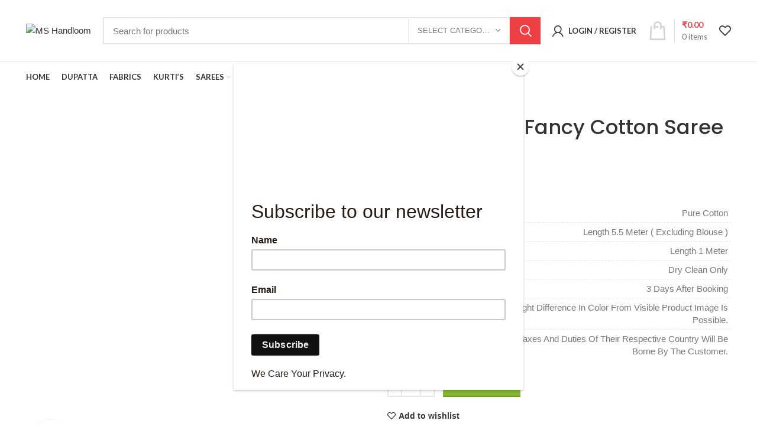

--- FILE ---
content_type: text/html; charset=UTF-8
request_url: https://ms-handloom.com/product/golden-color-fancy-cotton-saree-2/
body_size: 28572
content:
<!DOCTYPE html>
<html lang="en-US" prefix="og: https://ogp.me/ns#">
<head>
		<!-- Google Tag Manager -->
<script>(function(w,d,s,l,i){w[l]=w[l]||[];w[l].push({'gtm.start':
new Date().getTime(),event:'gtm.js'});var f=d.getElementsByTagName(s)[0],
j=d.createElement(s),dl=l!='dataLayer'?'&l='+l:'';j.async=true;j.src=
'https://www.googletagmanager.com/gtm.js?id='+i+dl;f.parentNode.insertBefore(j,f);
})(window,document,'script','dataLayer','GTM-M939NV3');</script>
<!-- End Google Tag Manager -->
	<meta name="facebook-domain-verification" content="kx7wcjq1x9bu71rgfm37pfm4ro6mw0" />
	<script id="mcjs">!function(c,h,i,m,p){m=c.createElement(h),p=c.getElementsByTagName(h)[0],m.async=1,m.src=i,p.parentNode.insertBefore(m,p)}(document,"script","https://chimpstatic.com/mcjs-connected/js/users/7e406f7d4cfd30c0212b2ece5/41e9a24bcf4967aa826f7f41f.js");</script>
		<meta charset="UTF-8">
	<meta name="viewport" content="width=device-width, initial-scale=1.0, maximum-scale=1.0, user-scalable=no">
	<link rel="profile" href="http://gmpg.org/xfn/11">
	<link rel="pingback" href="https://ms-handloom.com/xmlrpc.php">
			<script>window.MSInputMethodContext && document.documentMode && document.write('<script src="https://ms-handloom.com/wp-content/themes/woodmart/js/libs/ie11CustomProperties.min.js"><\/script>');</script>
			<style>img:is([sizes="auto" i], [sizes^="auto," i]) { contain-intrinsic-size: 3000px 1500px }</style>
	
<!-- Search Engine Optimization by Rank Math - https://rankmath.com/ -->
<title>Golden Color Fancy Cotton Saree - MS Handloom</title>
<meta name="description" content="Shop 100% Pure Golden Color Fancy Cotton Saree by MS Handloom at the Best Price Online with COD (Cash on Delivery), Explore our Premium Fancy Cotton Range."/>
<meta name="robots" content="follow, index, max-snippet:-1, max-video-preview:-1, max-image-preview:large"/>
<link rel="canonical" href="https://ms-handloom.com/product/golden-color-fancy-cotton-saree-2/" />
<meta property="og:locale" content="en_US" />
<meta property="og:type" content="product" />
<meta property="og:title" content="Golden Color Fancy Cotton Saree - MS Handloom" />
<meta property="og:description" content="Shop 100% Pure Golden Color Fancy Cotton Saree by MS Handloom at the Best Price Online with COD (Cash on Delivery), Explore our Premium Fancy Cotton Range." />
<meta property="og:url" content="https://ms-handloom.com/product/golden-color-fancy-cotton-saree-2/" />
<meta property="og:site_name" content="MS Handloom" />
<meta property="og:updated_time" content="2022-01-21T12:55:07+05:30" />
<meta property="fb:admins" content="shadab anwar" />
<meta property="og:image" content="https://ms-handloom.com/wp-content/uploads/2021/08/PRI_0053-NInvhCgs-683x1024.jpg" />
<meta property="og:image:secure_url" content="https://ms-handloom.com/wp-content/uploads/2021/08/PRI_0053-NInvhCgs-683x1024.jpg" />
<meta property="og:image:width" content="683" />
<meta property="og:image:height" content="1024" />
<meta property="og:image:alt" content="Golden Color Fancy Cotton Saree" />
<meta property="og:image:type" content="image/jpeg" />
<meta property="product:price:amount" content="499" />
<meta property="product:price:currency" content="INR" />
<meta property="product:availability" content="instock" />
<meta name="twitter:card" content="summary_large_image" />
<meta name="twitter:title" content="Golden Color Fancy Cotton Saree - MS Handloom" />
<meta name="twitter:description" content="Shop 100% Pure Golden Color Fancy Cotton Saree by MS Handloom at the Best Price Online with COD (Cash on Delivery), Explore our Premium Fancy Cotton Range." />
<meta name="twitter:image" content="https://ms-handloom.com/wp-content/uploads/2021/08/PRI_0053-NInvhCgs-683x1024.jpg" />
<meta name="twitter:label1" content="Price" />
<meta name="twitter:data1" content="&#8377;499.00" />
<meta name="twitter:label2" content="Availability" />
<meta name="twitter:data2" content="In stock" />
<script type="application/ld+json" class="rank-math-schema">{"@context":"https://schema.org","@graph":[{"@type":"Organization","@id":"https://ms-handloom.com/#organization","name":"MS Handloom","url":"https://blueviolet-alpaca-344245.hostingersite.com","sameAs":["https://www.facebook.com/mshandloombgp"],"logo":{"@type":"ImageObject","@id":"https://ms-handloom.com/#logo","url":"https://blueviolet-alpaca-344245.hostingersite.com/wp-content/uploads/2021/07/Copy-of-m-4.png","contentUrl":"https://blueviolet-alpaca-344245.hostingersite.com/wp-content/uploads/2021/07/Copy-of-m-4.png","caption":"MS Handloom","inLanguage":"en-US","width":"774","height":"612"}},{"@type":"WebSite","@id":"https://ms-handloom.com/#website","url":"https://ms-handloom.com","name":"MS Handloom","publisher":{"@id":"https://ms-handloom.com/#organization"},"inLanguage":"en-US"},{"@type":"ImageObject","@id":"https://ms-handloom.com/wp-content/uploads/2021/08/PRI_0053-NInvhCgs-scaled.jpg","url":"https://ms-handloom.com/wp-content/uploads/2021/08/PRI_0053-NInvhCgs-scaled.jpg","width":"1707","height":"2560","caption":"Golden Color Fancy Cotton Saree","inLanguage":"en-US"},{"@type":"BreadcrumbList","@id":"https://ms-handloom.com/product/golden-color-fancy-cotton-saree-2/#breadcrumb","itemListElement":[{"@type":"ListItem","position":"1","item":{"@id":"https://blueviolet-alpaca-344245.hostingersite.com","name":"Home"}},{"@type":"ListItem","position":"2","item":{"@id":"https://ms-handloom.com/product/golden-color-fancy-cotton-saree-2/","name":"Golden Color Fancy Cotton Saree"}}]},{"@type":"ItemPage","@id":"https://ms-handloom.com/product/golden-color-fancy-cotton-saree-2/#webpage","url":"https://ms-handloom.com/product/golden-color-fancy-cotton-saree-2/","name":"Golden Color Fancy Cotton Saree - MS Handloom","datePublished":"2021-08-17T14:18:19+05:30","dateModified":"2022-01-21T12:55:07+05:30","isPartOf":{"@id":"https://ms-handloom.com/#website"},"primaryImageOfPage":{"@id":"https://ms-handloom.com/wp-content/uploads/2021/08/PRI_0053-NInvhCgs-scaled.jpg"},"inLanguage":"en-US","breadcrumb":{"@id":"https://ms-handloom.com/product/golden-color-fancy-cotton-saree-2/#breadcrumb"}},{"@type":"Product","name":"Golden Color Fancy Cotton Saree - MS Handloom","description":"Shop 100% Pure Golden Color Fancy Cotton Saree by MS Handloom at the Best Price Online with COD (Cash on Delivery), Explore our Premium Fancy Cotton Range.","sku":"MS-FCS-GO-1","category":"Saree &gt; Fancy Saree","mainEntityOfPage":{"@id":"https://ms-handloom.com/product/golden-color-fancy-cotton-saree-2/#webpage"},"weight":{"@type":"QuantitativeValue","unitCode":"KGM","value":"0.5"},"height":{"@type":"QuantitativeValue","unitCode":"CMT","value":"3"},"width":{"@type":"QuantitativeValue","unitCode":"CMT","value":"12"},"depth":{"@type":"QuantitativeValue","unitCode":"CMT","value":"18"},"image":[{"@type":"ImageObject","url":"https://ms-handloom.com/wp-content/uploads/2021/08/PRI_0053-NInvhCgs-scaled.jpg","height":"2560","width":"1707"},{"@type":"ImageObject","url":"https://ms-handloom.com/wp-content/uploads/2021/08/PRI_0054___Copy-NwpvhCgs-scaled.jpg","height":"2560","width":"1707"},{"@type":"ImageObject","url":"https://ms-handloom.com/wp-content/uploads/2021/08/PRI_0057-1KovhCgs-scaled.jpg","height":"2560","width":"1707"}],"aggregateRating":{"@type":"AggregateRating","ratingValue":"5.00","bestRating":"5","ratingCount":"1","reviewCount":"1"},"review":[{"@type":"Review","@id":"https://ms-handloom.com/product/golden-color-fancy-cotton-saree-2/#li-comment-243","description":"It's an Amazing Saree","datePublished":"2022-01-21 12:55:07","reviewRating":{"@type":"Rating","ratingValue":"5","bestRating":"5","worstRating":"1"},"author":{"@type":"Person","name":"Shadab"}}],"offers":{"@type":"Offer","price":"499.00","priceCurrency":"INR","priceValidUntil":"2027-12-31","availability":"http://schema.org/InStock","itemCondition":"NewCondition","url":"https://ms-handloom.com/product/golden-color-fancy-cotton-saree-2/","seller":{"@type":"Organization","@id":"https://ms-handloom.com/","name":"MS Handloom","url":"https://ms-handloom.com","logo":"https://blueviolet-alpaca-344245.hostingersite.com/wp-content/uploads/2021/07/Copy-of-m-4.png"},"priceSpecification":{"price":"499","priceCurrency":"INR","valueAddedTaxIncluded":"false"}},"@id":"https://ms-handloom.com/product/golden-color-fancy-cotton-saree-2/#richSnippet"}]}</script>
<!-- /Rank Math WordPress SEO plugin -->

<link rel='dns-prefetch' href='//fonts.googleapis.com' />
<link rel="alternate" type="application/rss+xml" title="MS Handloom &raquo; Feed" href="https://ms-handloom.com/feed/" />
<link rel="alternate" type="application/rss+xml" title="MS Handloom &raquo; Comments Feed" href="https://ms-handloom.com/comments/feed/" />
<link rel="alternate" type="application/rss+xml" title="MS Handloom &raquo; Golden Color Fancy Cotton Saree Comments Feed" href="https://ms-handloom.com/product/golden-color-fancy-cotton-saree-2/feed/" />
		<style>
			.lazyload,
			.lazyloading {
				max-width: 100%;
			}
		</style>
		<link rel='stylesheet' id='wp-block-library-css' href='https://ms-handloom.com/wp-includes/css/dist/block-library/style.min.css?ver=6.8.3' type='text/css' media='all' />
<style id='classic-theme-styles-inline-css' type='text/css'>
/*! This file is auto-generated */
.wp-block-button__link{color:#fff;background-color:#32373c;border-radius:9999px;box-shadow:none;text-decoration:none;padding:calc(.667em + 2px) calc(1.333em + 2px);font-size:1.125em}.wp-block-file__button{background:#32373c;color:#fff;text-decoration:none}
</style>
<style id='global-styles-inline-css' type='text/css'>
:root{--wp--preset--aspect-ratio--square: 1;--wp--preset--aspect-ratio--4-3: 4/3;--wp--preset--aspect-ratio--3-4: 3/4;--wp--preset--aspect-ratio--3-2: 3/2;--wp--preset--aspect-ratio--2-3: 2/3;--wp--preset--aspect-ratio--16-9: 16/9;--wp--preset--aspect-ratio--9-16: 9/16;--wp--preset--color--black: #000000;--wp--preset--color--cyan-bluish-gray: #abb8c3;--wp--preset--color--white: #ffffff;--wp--preset--color--pale-pink: #f78da7;--wp--preset--color--vivid-red: #cf2e2e;--wp--preset--color--luminous-vivid-orange: #ff6900;--wp--preset--color--luminous-vivid-amber: #fcb900;--wp--preset--color--light-green-cyan: #7bdcb5;--wp--preset--color--vivid-green-cyan: #00d084;--wp--preset--color--pale-cyan-blue: #8ed1fc;--wp--preset--color--vivid-cyan-blue: #0693e3;--wp--preset--color--vivid-purple: #9b51e0;--wp--preset--gradient--vivid-cyan-blue-to-vivid-purple: linear-gradient(135deg,rgba(6,147,227,1) 0%,rgb(155,81,224) 100%);--wp--preset--gradient--light-green-cyan-to-vivid-green-cyan: linear-gradient(135deg,rgb(122,220,180) 0%,rgb(0,208,130) 100%);--wp--preset--gradient--luminous-vivid-amber-to-luminous-vivid-orange: linear-gradient(135deg,rgba(252,185,0,1) 0%,rgba(255,105,0,1) 100%);--wp--preset--gradient--luminous-vivid-orange-to-vivid-red: linear-gradient(135deg,rgba(255,105,0,1) 0%,rgb(207,46,46) 100%);--wp--preset--gradient--very-light-gray-to-cyan-bluish-gray: linear-gradient(135deg,rgb(238,238,238) 0%,rgb(169,184,195) 100%);--wp--preset--gradient--cool-to-warm-spectrum: linear-gradient(135deg,rgb(74,234,220) 0%,rgb(151,120,209) 20%,rgb(207,42,186) 40%,rgb(238,44,130) 60%,rgb(251,105,98) 80%,rgb(254,248,76) 100%);--wp--preset--gradient--blush-light-purple: linear-gradient(135deg,rgb(255,206,236) 0%,rgb(152,150,240) 100%);--wp--preset--gradient--blush-bordeaux: linear-gradient(135deg,rgb(254,205,165) 0%,rgb(254,45,45) 50%,rgb(107,0,62) 100%);--wp--preset--gradient--luminous-dusk: linear-gradient(135deg,rgb(255,203,112) 0%,rgb(199,81,192) 50%,rgb(65,88,208) 100%);--wp--preset--gradient--pale-ocean: linear-gradient(135deg,rgb(255,245,203) 0%,rgb(182,227,212) 50%,rgb(51,167,181) 100%);--wp--preset--gradient--electric-grass: linear-gradient(135deg,rgb(202,248,128) 0%,rgb(113,206,126) 100%);--wp--preset--gradient--midnight: linear-gradient(135deg,rgb(2,3,129) 0%,rgb(40,116,252) 100%);--wp--preset--font-size--small: 13px;--wp--preset--font-size--medium: 20px;--wp--preset--font-size--large: 36px;--wp--preset--font-size--x-large: 42px;--wp--preset--spacing--20: 0.44rem;--wp--preset--spacing--30: 0.67rem;--wp--preset--spacing--40: 1rem;--wp--preset--spacing--50: 1.5rem;--wp--preset--spacing--60: 2.25rem;--wp--preset--spacing--70: 3.38rem;--wp--preset--spacing--80: 5.06rem;--wp--preset--shadow--natural: 6px 6px 9px rgba(0, 0, 0, 0.2);--wp--preset--shadow--deep: 12px 12px 50px rgba(0, 0, 0, 0.4);--wp--preset--shadow--sharp: 6px 6px 0px rgba(0, 0, 0, 0.2);--wp--preset--shadow--outlined: 6px 6px 0px -3px rgba(255, 255, 255, 1), 6px 6px rgba(0, 0, 0, 1);--wp--preset--shadow--crisp: 6px 6px 0px rgba(0, 0, 0, 1);}:where(.is-layout-flex){gap: 0.5em;}:where(.is-layout-grid){gap: 0.5em;}body .is-layout-flex{display: flex;}.is-layout-flex{flex-wrap: wrap;align-items: center;}.is-layout-flex > :is(*, div){margin: 0;}body .is-layout-grid{display: grid;}.is-layout-grid > :is(*, div){margin: 0;}:where(.wp-block-columns.is-layout-flex){gap: 2em;}:where(.wp-block-columns.is-layout-grid){gap: 2em;}:where(.wp-block-post-template.is-layout-flex){gap: 1.25em;}:where(.wp-block-post-template.is-layout-grid){gap: 1.25em;}.has-black-color{color: var(--wp--preset--color--black) !important;}.has-cyan-bluish-gray-color{color: var(--wp--preset--color--cyan-bluish-gray) !important;}.has-white-color{color: var(--wp--preset--color--white) !important;}.has-pale-pink-color{color: var(--wp--preset--color--pale-pink) !important;}.has-vivid-red-color{color: var(--wp--preset--color--vivid-red) !important;}.has-luminous-vivid-orange-color{color: var(--wp--preset--color--luminous-vivid-orange) !important;}.has-luminous-vivid-amber-color{color: var(--wp--preset--color--luminous-vivid-amber) !important;}.has-light-green-cyan-color{color: var(--wp--preset--color--light-green-cyan) !important;}.has-vivid-green-cyan-color{color: var(--wp--preset--color--vivid-green-cyan) !important;}.has-pale-cyan-blue-color{color: var(--wp--preset--color--pale-cyan-blue) !important;}.has-vivid-cyan-blue-color{color: var(--wp--preset--color--vivid-cyan-blue) !important;}.has-vivid-purple-color{color: var(--wp--preset--color--vivid-purple) !important;}.has-black-background-color{background-color: var(--wp--preset--color--black) !important;}.has-cyan-bluish-gray-background-color{background-color: var(--wp--preset--color--cyan-bluish-gray) !important;}.has-white-background-color{background-color: var(--wp--preset--color--white) !important;}.has-pale-pink-background-color{background-color: var(--wp--preset--color--pale-pink) !important;}.has-vivid-red-background-color{background-color: var(--wp--preset--color--vivid-red) !important;}.has-luminous-vivid-orange-background-color{background-color: var(--wp--preset--color--luminous-vivid-orange) !important;}.has-luminous-vivid-amber-background-color{background-color: var(--wp--preset--color--luminous-vivid-amber) !important;}.has-light-green-cyan-background-color{background-color: var(--wp--preset--color--light-green-cyan) !important;}.has-vivid-green-cyan-background-color{background-color: var(--wp--preset--color--vivid-green-cyan) !important;}.has-pale-cyan-blue-background-color{background-color: var(--wp--preset--color--pale-cyan-blue) !important;}.has-vivid-cyan-blue-background-color{background-color: var(--wp--preset--color--vivid-cyan-blue) !important;}.has-vivid-purple-background-color{background-color: var(--wp--preset--color--vivid-purple) !important;}.has-black-border-color{border-color: var(--wp--preset--color--black) !important;}.has-cyan-bluish-gray-border-color{border-color: var(--wp--preset--color--cyan-bluish-gray) !important;}.has-white-border-color{border-color: var(--wp--preset--color--white) !important;}.has-pale-pink-border-color{border-color: var(--wp--preset--color--pale-pink) !important;}.has-vivid-red-border-color{border-color: var(--wp--preset--color--vivid-red) !important;}.has-luminous-vivid-orange-border-color{border-color: var(--wp--preset--color--luminous-vivid-orange) !important;}.has-luminous-vivid-amber-border-color{border-color: var(--wp--preset--color--luminous-vivid-amber) !important;}.has-light-green-cyan-border-color{border-color: var(--wp--preset--color--light-green-cyan) !important;}.has-vivid-green-cyan-border-color{border-color: var(--wp--preset--color--vivid-green-cyan) !important;}.has-pale-cyan-blue-border-color{border-color: var(--wp--preset--color--pale-cyan-blue) !important;}.has-vivid-cyan-blue-border-color{border-color: var(--wp--preset--color--vivid-cyan-blue) !important;}.has-vivid-purple-border-color{border-color: var(--wp--preset--color--vivid-purple) !important;}.has-vivid-cyan-blue-to-vivid-purple-gradient-background{background: var(--wp--preset--gradient--vivid-cyan-blue-to-vivid-purple) !important;}.has-light-green-cyan-to-vivid-green-cyan-gradient-background{background: var(--wp--preset--gradient--light-green-cyan-to-vivid-green-cyan) !important;}.has-luminous-vivid-amber-to-luminous-vivid-orange-gradient-background{background: var(--wp--preset--gradient--luminous-vivid-amber-to-luminous-vivid-orange) !important;}.has-luminous-vivid-orange-to-vivid-red-gradient-background{background: var(--wp--preset--gradient--luminous-vivid-orange-to-vivid-red) !important;}.has-very-light-gray-to-cyan-bluish-gray-gradient-background{background: var(--wp--preset--gradient--very-light-gray-to-cyan-bluish-gray) !important;}.has-cool-to-warm-spectrum-gradient-background{background: var(--wp--preset--gradient--cool-to-warm-spectrum) !important;}.has-blush-light-purple-gradient-background{background: var(--wp--preset--gradient--blush-light-purple) !important;}.has-blush-bordeaux-gradient-background{background: var(--wp--preset--gradient--blush-bordeaux) !important;}.has-luminous-dusk-gradient-background{background: var(--wp--preset--gradient--luminous-dusk) !important;}.has-pale-ocean-gradient-background{background: var(--wp--preset--gradient--pale-ocean) !important;}.has-electric-grass-gradient-background{background: var(--wp--preset--gradient--electric-grass) !important;}.has-midnight-gradient-background{background: var(--wp--preset--gradient--midnight) !important;}.has-small-font-size{font-size: var(--wp--preset--font-size--small) !important;}.has-medium-font-size{font-size: var(--wp--preset--font-size--medium) !important;}.has-large-font-size{font-size: var(--wp--preset--font-size--large) !important;}.has-x-large-font-size{font-size: var(--wp--preset--font-size--x-large) !important;}
:where(.wp-block-post-template.is-layout-flex){gap: 1.25em;}:where(.wp-block-post-template.is-layout-grid){gap: 1.25em;}
:where(.wp-block-columns.is-layout-flex){gap: 2em;}:where(.wp-block-columns.is-layout-grid){gap: 2em;}
:root :where(.wp-block-pullquote){font-size: 1.5em;line-height: 1.6;}
</style>
<link rel='stylesheet' id='wprls-style-css' href='https://ms-handloom.com/wp-content/plugins/slider-slideshow/admin/includes/../css/public/slider-pro.min.css?ver=6.8.3' type='text/css' media='all' />
<style id='woocommerce-inline-inline-css' type='text/css'>
.woocommerce form .form-row .required { visibility: visible; }
</style>
<link rel='stylesheet' id='elementor-frontend-css' href='https://ms-handloom.com/wp-content/plugins/elementor/assets/css/frontend.min.css?ver=3.34.2' type='text/css' media='all' />
<link rel='stylesheet' id='eael-general-css' href='https://ms-handloom.com/wp-content/plugins/essential-addons-for-elementor-lite/assets/front-end/css/view/general.min.css?ver=6.5.8' type='text/css' media='all' />
<link rel='stylesheet' id='elementor-icons-css' href='https://ms-handloom.com/wp-content/plugins/elementor/assets/lib/eicons/css/elementor-icons.min.css?ver=5.46.0' type='text/css' media='all' />
<link rel='stylesheet' id='elementor-post-23-css' href='https://ms-handloom.com/wp-content/uploads/elementor/css/post-23.css?ver=1769758550' type='text/css' media='all' />
<link rel='stylesheet' id='font-awesome-5-all-css' href='https://ms-handloom.com/wp-content/plugins/elementor/assets/lib/font-awesome/css/all.min.css?ver=6.5.8' type='text/css' media='all' />
<link rel='stylesheet' id='font-awesome-4-shim-css' href='https://ms-handloom.com/wp-content/plugins/elementor/assets/lib/font-awesome/css/v4-shims.min.css?ver=6.5.8' type='text/css' media='all' />
<link rel='stylesheet' id='bootstrap-css' href='https://ms-handloom.com/wp-content/themes/woodmart/css/bootstrap.min.css?ver=6.0.4' type='text/css' media='all' />
<link rel='stylesheet' id='woodmart-style-css' href='https://ms-handloom.com/wp-content/themes/woodmart/css/parts/base.min.css?ver=6.0.4' type='text/css' media='all' />
<link rel='stylesheet' id='wd-lazy-loading-css' href='https://ms-handloom.com/wp-content/themes/woodmart/css/parts/opt-lazy-load.min.css?ver=6.0.4' type='text/css' media='all' />
<link rel='stylesheet' id='wd-wp-gutenberg-css' href='https://ms-handloom.com/wp-content/themes/woodmart/css/parts/wp-gutenberg.min.css?ver=6.0.4' type='text/css' media='all' />
<link rel='stylesheet' id='wd-wpcf7-css' href='https://ms-handloom.com/wp-content/themes/woodmart/css/parts/int-wpcf7.min.css?ver=6.0.4' type='text/css' media='all' />
<link rel='stylesheet' id='wd-elementor-base-css' href='https://ms-handloom.com/wp-content/themes/woodmart/css/parts/int-elementor-base.min.css?ver=6.0.4' type='text/css' media='all' />
<link rel='stylesheet' id='wd-woocommerce-base-css' href='https://ms-handloom.com/wp-content/themes/woodmart/css/parts/woocommerce-base.min.css?ver=6.0.4' type='text/css' media='all' />
<link rel='stylesheet' id='wd-page-single-product-css' href='https://ms-handloom.com/wp-content/themes/woodmart/css/parts/woo-page-single-product.min.css?ver=6.0.4' type='text/css' media='all' />
<link rel='stylesheet' id='wd-social-icons-css' href='https://ms-handloom.com/wp-content/themes/woodmart/css/parts/el-social-icons.min.css?ver=6.0.4' type='text/css' media='all' />
<link rel='stylesheet' id='wd-owl-carousel-css' href='https://ms-handloom.com/wp-content/themes/woodmart/css/parts/lib-owl-carousel.min.css?ver=6.0.4' type='text/css' media='all' />
<link rel='stylesheet' id='wd-photoswipe-css' href='https://ms-handloom.com/wp-content/themes/woodmart/css/parts/lib-photoswipe.min.css?ver=6.0.4' type='text/css' media='all' />
<link rel='stylesheet' id='wd-add-to-cart-popup-css' href='https://ms-handloom.com/wp-content/themes/woodmart/css/parts/woo-opt-add-to-cart-popup.min.css?ver=6.0.4' type='text/css' media='all' />
<link rel='stylesheet' id='wd-mfp-popup-css' href='https://ms-handloom.com/wp-content/themes/woodmart/css/parts/lib-magnific-popup.min.css?ver=6.0.4' type='text/css' media='all' />
<link rel='stylesheet' id='wd-product-loop-css' href='https://ms-handloom.com/wp-content/themes/woodmart/css/parts/woo-product-loop.min.css?ver=6.0.4' type='text/css' media='all' />
<link rel='stylesheet' id='wd-scroll-top-css' href='https://ms-handloom.com/wp-content/themes/woodmart/css/parts/opt-scrolltotop.min.css?ver=6.0.4' type='text/css' media='all' />
<link rel='stylesheet' id='xts-style-default_header-css' href='https://ms-handloom.com/wp-content/uploads/2021/05/xts-default_header-1622091700.css?ver=6.0.4' type='text/css' media='all' />
<link rel='stylesheet' id='xts-style-theme_settings_default-css' href='https://ms-handloom.com/wp-content/uploads/2021/11/xts-theme_settings_default-1635834416.css?ver=6.0.4' type='text/css' media='all' />
<link rel='stylesheet' id='xts-google-fonts-css' href='https://fonts.googleapis.com/css?family=Poppins%3A400%2C600%2C500%7CLato%3A400%2C700&#038;ver=6.0.4' type='text/css' media='all' />
<link rel='stylesheet' id='elementor-gf-local-roboto-css' href='https://ms-handloom.com/wp-content/uploads/elementor/google-fonts/css/roboto.css?ver=1756705712' type='text/css' media='all' />
<link rel='stylesheet' id='elementor-gf-local-robotoslab-css' href='https://ms-handloom.com/wp-content/uploads/elementor/google-fonts/css/robotoslab.css?ver=1756705714' type='text/css' media='all' />
<script type="text/javascript" src="https://ms-handloom.com/wp-includes/js/jquery/jquery.min.js?ver=3.7.1" id="jquery-core-js"></script>
<script type="text/javascript" src="https://ms-handloom.com/wp-includes/js/jquery/jquery-migrate.min.js?ver=3.4.1" id="jquery-migrate-js"></script>
<script type="text/javascript" src="https://ms-handloom.com/wp-content/plugins/slider-slideshow/admin/includes/../js/public/rsslider.js?ver=6.8.3" id="wprls-script-js"></script>
<script type="text/javascript" src="https://ms-handloom.com/wp-content/plugins/woocommerce/assets/js/jquery-blockui/jquery.blockUI.min.js?ver=2.7.0-wc.10.4.3" id="wc-jquery-blockui-js" defer="defer" data-wp-strategy="defer"></script>
<script type="text/javascript" id="wc-add-to-cart-js-extra">
/* <![CDATA[ */
var wc_add_to_cart_params = {"ajax_url":"\/wp-admin\/admin-ajax.php","wc_ajax_url":"\/?wc-ajax=%%endpoint%%","i18n_view_cart":"View cart","cart_url":"https:\/\/ms-handloom.com\/cart\/","is_cart":"","cart_redirect_after_add":"no"};
/* ]]> */
</script>
<script type="text/javascript" src="https://ms-handloom.com/wp-content/plugins/woocommerce/assets/js/frontend/add-to-cart.min.js?ver=10.4.3" id="wc-add-to-cart-js" defer="defer" data-wp-strategy="defer"></script>
<script type="text/javascript" src="https://ms-handloom.com/wp-content/plugins/woocommerce/assets/js/zoom/jquery.zoom.min.js?ver=1.7.21-wc.10.4.3" id="wc-zoom-js" defer="defer" data-wp-strategy="defer"></script>
<script type="text/javascript" id="wc-single-product-js-extra">
/* <![CDATA[ */
var wc_single_product_params = {"i18n_required_rating_text":"Please select a rating","i18n_rating_options":["1 of 5 stars","2 of 5 stars","3 of 5 stars","4 of 5 stars","5 of 5 stars"],"i18n_product_gallery_trigger_text":"View full-screen image gallery","review_rating_required":"yes","flexslider":{"rtl":false,"animation":"slide","smoothHeight":true,"directionNav":false,"controlNav":"thumbnails","slideshow":false,"animationSpeed":500,"animationLoop":false,"allowOneSlide":false},"zoom_enabled":"","zoom_options":[],"photoswipe_enabled":"","photoswipe_options":{"shareEl":false,"closeOnScroll":false,"history":false,"hideAnimationDuration":0,"showAnimationDuration":0},"flexslider_enabled":""};
/* ]]> */
</script>
<script type="text/javascript" src="https://ms-handloom.com/wp-content/plugins/woocommerce/assets/js/frontend/single-product.min.js?ver=10.4.3" id="wc-single-product-js" defer="defer" data-wp-strategy="defer"></script>
<script type="text/javascript" src="https://ms-handloom.com/wp-content/plugins/woocommerce/assets/js/js-cookie/js.cookie.min.js?ver=2.1.4-wc.10.4.3" id="wc-js-cookie-js" defer="defer" data-wp-strategy="defer"></script>
<script type="text/javascript" id="woocommerce-js-extra">
/* <![CDATA[ */
var woocommerce_params = {"ajax_url":"\/wp-admin\/admin-ajax.php","wc_ajax_url":"\/?wc-ajax=%%endpoint%%","i18n_password_show":"Show password","i18n_password_hide":"Hide password","currency":"INR"};
/* ]]> */
</script>
<script type="text/javascript" src="https://ms-handloom.com/wp-content/plugins/woocommerce/assets/js/frontend/woocommerce.min.js?ver=10.4.3" id="woocommerce-js" defer="defer" data-wp-strategy="defer"></script>
<script type="text/javascript" src="https://ms-handloom.com/wp-content/themes/woodmart/js/libs/device.min.js?ver=6.0.4" id="wd-device-library-js"></script>
<script type="text/javascript" src="https://ms-handloom.com/wp-content/plugins/elementor/assets/lib/font-awesome/js/v4-shims.min.js?ver=6.5.8" id="font-awesome-4-shim-js"></script>
<link rel="https://api.w.org/" href="https://ms-handloom.com/wp-json/" /><link rel="alternate" title="JSON" type="application/json" href="https://ms-handloom.com/wp-json/wp/v2/product/7652" /><link rel="EditURI" type="application/rsd+xml" title="RSD" href="https://ms-handloom.com/xmlrpc.php?rsd" />
<meta name="generator" content="WordPress 6.8.3" />
<link rel='shortlink' href='https://ms-handloom.com/?p=7652' />
<link rel="alternate" title="oEmbed (JSON)" type="application/json+oembed" href="https://ms-handloom.com/wp-json/oembed/1.0/embed?url=https%3A%2F%2Fms-handloom.com%2Fproduct%2Fgolden-color-fancy-cotton-saree-2%2F" />
<link rel="alternate" title="oEmbed (XML)" type="text/xml+oembed" href="https://ms-handloom.com/wp-json/oembed/1.0/embed?url=https%3A%2F%2Fms-handloom.com%2Fproduct%2Fgolden-color-fancy-cotton-saree-2%2F&#038;format=xml" />
        <!-- This site is using Woo Textlocal India SMS Notifications Lite plugin developed by CodeSpeedy -->
    		<script>
			document.documentElement.className = document.documentElement.className.replace('no-js', 'js');
		</script>
				<style>
			.no-js img.lazyload {
				display: none;
			}

			figure.wp-block-image img.lazyloading {
				min-width: 150px;
			}

			.lazyload,
			.lazyloading {
				--smush-placeholder-width: 100px;
				--smush-placeholder-aspect-ratio: 1/1;
				width: var(--smush-image-width, var(--smush-placeholder-width)) !important;
				aspect-ratio: var(--smush-image-aspect-ratio, var(--smush-placeholder-aspect-ratio)) !important;
			}

						.lazyload {
				opacity: 0;
			}

			.lazyloading {
				border: 0 !important;
				opacity: 1;
				background: rgba(255, 255, 255, 0) url('https://ms-handloom.com/wp-content/plugins/wp-smushit/app/assets/images/smush-lazyloader-1.gif') no-repeat center !important;
				background-size: 16px auto !important;
				min-width: 16px;
			}

					</style>
		<meta name="theme-color" content="">			
						<noscript><style>.woocommerce-product-gallery{ opacity: 1 !important; }</style></noscript>
	<meta name="generator" content="Elementor 3.34.2; features: additional_custom_breakpoints; settings: css_print_method-external, google_font-enabled, font_display-auto">
<style type="text/css">.recentcomments a{display:inline !important;padding:0 !important;margin:0 !important;}</style>			<style>
				.e-con.e-parent:nth-of-type(n+4):not(.e-lazyloaded):not(.e-no-lazyload),
				.e-con.e-parent:nth-of-type(n+4):not(.e-lazyloaded):not(.e-no-lazyload) * {
					background-image: none !important;
				}
				@media screen and (max-height: 1024px) {
					.e-con.e-parent:nth-of-type(n+3):not(.e-lazyloaded):not(.e-no-lazyload),
					.e-con.e-parent:nth-of-type(n+3):not(.e-lazyloaded):not(.e-no-lazyload) * {
						background-image: none !important;
					}
				}
				@media screen and (max-height: 640px) {
					.e-con.e-parent:nth-of-type(n+2):not(.e-lazyloaded):not(.e-no-lazyload),
					.e-con.e-parent:nth-of-type(n+2):not(.e-lazyloaded):not(.e-no-lazyload) * {
						background-image: none !important;
					}
				}
			</style>
			<link rel="icon" href="https://ms-handloom.com/wp-content/uploads/2020/10/cropped-mshandllom-logo-32x32.jpg" sizes="32x32" />
<link rel="icon" href="https://ms-handloom.com/wp-content/uploads/2020/10/cropped-mshandllom-logo-192x192.jpg" sizes="192x192" />
<link rel="apple-touch-icon" href="https://ms-handloom.com/wp-content/uploads/2020/10/cropped-mshandllom-logo-180x180.jpg" />
<meta name="msapplication-TileImage" content="https://ms-handloom.com/wp-content/uploads/2020/10/cropped-mshandllom-logo-270x270.jpg" />
		<!-- Facebook Pixel Code -->
		<script>
			var aepc_pixel = {"pixel_id":"514066339688734","user":{},"enable_advanced_events":"yes","fire_delay":"0","can_use_sku":"yes","enable_viewcontent":"yes","enable_addtocart":"yes","enable_addtowishlist":"no","enable_initiatecheckout":"yes","enable_addpaymentinfo":"yes","enable_purchase":"yes","allowed_params":{"AddToCart":["value","currency","content_category","content_name","content_type","content_ids"],"AddToWishlist":["value","currency","content_category","content_name","content_type","content_ids"]}},
				aepc_pixel_args = [],
				aepc_extend_args = function( args ) {
					if ( typeof args === 'undefined' ) {
						args = {};
					}

					for(var key in aepc_pixel_args)
						args[key] = aepc_pixel_args[key];

					return args;
				};

			// Extend args
			if ( 'yes' === aepc_pixel.enable_advanced_events ) {
				aepc_pixel_args.userAgent = navigator.userAgent;
				aepc_pixel_args.language = navigator.language;

				if ( document.referrer.indexOf( document.domain ) < 0 ) {
					aepc_pixel_args.referrer = document.referrer;
				}
			}

						!function(f,b,e,v,n,t,s){if(f.fbq)return;n=f.fbq=function(){n.callMethod?
				n.callMethod.apply(n,arguments):n.queue.push(arguments)};if(!f._fbq)f._fbq=n;
				n.push=n;n.loaded=!0;n.version='2.0';n.agent='dvpixelcaffeinewordpress';n.queue=[];t=b.createElement(e);t.async=!0;
				t.src=v;s=b.getElementsByTagName(e)[0];s.parentNode.insertBefore(t,s)}(window,
				document,'script','https://connect.facebook.net/en_US/fbevents.js');
			
						fbq('init', aepc_pixel.pixel_id, aepc_pixel.user);

							setTimeout( function() {
				fbq('track', "PageView", aepc_pixel_args);
			}, aepc_pixel.fire_delay * 1000 );
					</script>
		<!-- End Facebook Pixel Code -->
				<style type="text/css" id="wp-custom-css">
			.product-grid-item .wd-buttons {
    display: none;
}		</style>
		<style>
		
		</style></head>
<body class="wp-singular product-template-default single single-product postid-7652 wp-theme-woodmart theme-woodmart woocommerce woocommerce-page woocommerce-no-js wrapper-full-width  form-style-square  form-border-width-2 woodmart-product-design-default categories-accordion-on woodmart-archive-shop woodmart-ajax-shop-on elementor-default elementor-kit-23">
	<!-- Google Tag Manager (noscript) -->
<noscript><iframe data-src="https://www.googletagmanager.com/ns.html?id=GTM-M939NV3"
height="0" width="0" style="display:none;visibility:hidden" src="[data-uri]" class="lazyload" data-load-mode="1"></iframe></noscript>
<!-- End Google Tag Manager (noscript) -->
				
				<style class="wd-preloader-style">
				html {
					overflow: hidden;
				}
			</style>
			<div class="wd-preloader">
				<style>
											.wd-preloader {
							background-color: #ffffff						}
					
					
					@keyframes wd-preloader-fadeOut {
						from {
							visibility: visible;
						}
						to {
							visibility: hidden;
						}
					}

					.wd-preloader {
						position: fixed;
						top: 0;
						left: 0;
						right: 0;
						bottom: 0;
						opacity: 1;
						visibility: visible;
						z-index: 2500;
						display: flex;
						justify-content: center;
						align-items: center;
						animation: wd-preloader-fadeOut 20s ease both;
						transition: opacity .4s ease;
					}

					.wd-preloader.preloader-hide {
						pointer-events: none;
						opacity: 0 !important;
					}

					.wd-preloader-img {
						max-width: 300px;
						max-height: 300px;
					}
				</style>

				<div class="wd-preloader-img">
											<img data-src="https://ms-handloom.com/wp-content/uploads/2021/08/Pre-Loader.gif" alt="preloader" src="[data-uri]" class="lazyload" style="--smush-placeholder-width: 256px; --smush-placeholder-aspect-ratio: 256/36;">
									</div>
			</div>
			
	<div class="website-wrapper">

		
			<!-- HEADER -->
							<header class="whb-header whb-sticky-shadow whb-scroll-stick whb-sticky-real">
					<div class="whb-main-header">
	
<div class="whb-row whb-top-bar whb-not-sticky-row whb-with-bg whb-without-border whb-color-dark whb-flex-flex-middle whb-hidden-desktop whb-hidden-mobile">
	<div class="container">
		<div class="whb-flex-row whb-top-bar-inner">
			<div class="whb-column whb-col-left whb-visible-lg">
	
<div class="wd-header-text set-cont-mb-s reset-last-child  whb-text-element"><strong class="color-white">ADD ANYTHING HERE OR JUST REMOVE IT…</strong></div>
</div>
<div class="whb-column whb-col-center whb-visible-lg whb-empty-column">
	</div>
<div class="whb-column whb-col-right whb-visible-lg">
	
			<div class="wd-social-icons woodmart-social-icons text-left icons-design-default icons-size-small color-scheme-light social-share social-form-circle">
									<a rel="noopener noreferrer nofollow" href="https://www.facebook.com/sharer/sharer.php?u=https://ms-handloom.com/product/golden-color-fancy-cotton-saree-2/" target="_blank" class=" wd-social-icon social-facebook">
						<span class="wd-icon"></span>
											</a>
				
				
				
				
				
									<a rel="noopener noreferrer nofollow" href="https://pinterest.com/pin/create/button/?url=https://ms-handloom.com/product/golden-color-fancy-cotton-saree-2/&media=https://ms-handloom.com/wp-content/uploads/2021/08/PRI_0053-NInvhCgs-scaled.jpg&description=Golden+Color+Fancy+Cotton+Saree" target="_blank" class=" wd-social-icon social-pinterest">
						<span class="wd-icon"></span>
											</a>
				
				
				
				
				
				
				
				
				
				
				
									<a rel="noopener noreferrer nofollow" href="https://api.whatsapp.com/send?text=https%3A%2F%2Fms-handloom.com%2Fproduct%2Fgolden-color-fancy-cotton-saree-2%2F" target="_blank" class="whatsapp-desktop  wd-social-icon social-whatsapp">
						<span class="wd-icon"></span>
											</a>
					
					<a rel="noopener noreferrer nofollow" href="whatsapp://send?text=https%3A%2F%2Fms-handloom.com%2Fproduct%2Fgolden-color-fancy-cotton-saree-2%2F" target="_blank" class="whatsapp-mobile  wd-social-icon social-whatsapp">
						<span class="wd-icon"></span>
											</a>
				
								
								
				
									<a rel="noopener noreferrer nofollow" href="https://telegram.me/share/url?url=https://ms-handloom.com/product/golden-color-fancy-cotton-saree-2/" target="_blank" class=" wd-social-icon social-tg">
						<span class="wd-icon"></span>
											</a>
								
				
			</div>

		</div>
<div class="whb-column whb-col-mobile whb-hidden-lg">
	
			<div class="wd-social-icons woodmart-social-icons text-left icons-design-default icons-size-small color-scheme-light social-share social-form-circle">
									<a rel="noopener noreferrer nofollow" href="https://www.facebook.com/sharer/sharer.php?u=https://ms-handloom.com/product/golden-color-fancy-cotton-saree-2/" target="_blank" class=" wd-social-icon social-facebook">
						<span class="wd-icon"></span>
											</a>
				
				
				
				
				
									<a rel="noopener noreferrer nofollow" href="https://pinterest.com/pin/create/button/?url=https://ms-handloom.com/product/golden-color-fancy-cotton-saree-2/&media=https://ms-handloom.com/wp-content/uploads/2021/08/PRI_0053-NInvhCgs-scaled.jpg&description=Golden+Color+Fancy+Cotton+Saree" target="_blank" class=" wd-social-icon social-pinterest">
						<span class="wd-icon"></span>
											</a>
				
				
				
				
				
				
				
				
				
				
				
									<a rel="noopener noreferrer nofollow" href="https://api.whatsapp.com/send?text=https%3A%2F%2Fms-handloom.com%2Fproduct%2Fgolden-color-fancy-cotton-saree-2%2F" target="_blank" class="whatsapp-desktop  wd-social-icon social-whatsapp">
						<span class="wd-icon"></span>
											</a>
					
					<a rel="noopener noreferrer nofollow" href="whatsapp://send?text=https%3A%2F%2Fms-handloom.com%2Fproduct%2Fgolden-color-fancy-cotton-saree-2%2F" target="_blank" class="whatsapp-mobile  wd-social-icon social-whatsapp">
						<span class="wd-icon"></span>
											</a>
				
								
								
				
									<a rel="noopener noreferrer nofollow" href="https://telegram.me/share/url?url=https://ms-handloom.com/product/golden-color-fancy-cotton-saree-2/" target="_blank" class=" wd-social-icon social-tg">
						<span class="wd-icon"></span>
											</a>
								
				
			</div>

		</div>
		</div>
	</div>
</div>

<div class="whb-row whb-general-header whb-not-sticky-row whb-without-bg whb-border-fullwidth whb-color-dark whb-flex-flex-middle">
	<div class="container">
		<div class="whb-flex-row whb-general-header-inner">
			<div class="whb-column whb-col-left whb-visible-lg">
	<div class="site-logo 
 wd-switch-logo">
	<a href="https://ms-handloom.com/" class="wd-logo wd-main-logo woodmart-logo woodmart-main-logo" rel="home">
		<img data-src="https://ms-handloom.com/wp-content/uploads/2020/10/mshandllom-logo.jpg" alt="MS Handloom" style="--smush-placeholder-width: 774px; --smush-placeholder-aspect-ratio: 774/612;max-width: 250px;" src="[data-uri]" class="lazyload" />	</a>
					<a href="https://ms-handloom.com/" class="wd-logo wd-sticky-logo" rel="home">
			<img data-src="https://ms-handloom.com/wp-content/uploads/2020/10/mshandllom-logo.jpg" alt="MS Handloom" style="--smush-placeholder-width: 774px; --smush-placeholder-aspect-ratio: 774/612;max-width: 150px;" src="[data-uri]" class="lazyload" />		</a>
	</div>
</div>
<div class="whb-column whb-col-center whb-visible-lg">
				<div class="wd-search-form wd-header-search-form woodmart-search-form">
								<form role="search" method="get" class="searchform  wd-with-cat has-categories-dropdown wd-style-with-bg search-style-with-bg" action="https://ms-handloom.com/" >
					<input type="text" class="s" placeholder="Search for products" value="" name="s" aria-label="Search" title="Search for products" />
					<input type="hidden" name="post_type" value="product">
								<div class="wd-search-cat wd-scroll search-by-category">
				<input type="hidden" name="product_cat" value="0">
				<a href="#" rel="noffollow" data-val="0">
					<span>
						Select category					</span>
				</a>
				<div class="wd-dropdown wd-dropdown-search-cat wd-dropdown-menu wd-scroll-content wd-design-default list-wrapper">
					<ul class="wd-sub-menu sub-menu">
						<li style="display:none;"><a href="#" data-val="0">Select category</a></li>
							<li class="cat-item cat-item-386"><a class="pf-value" href="https://ms-handloom.com/product-category/bhagalpuri-chadar/" data-val="bhagalpuri-chadar" data-title="Bhagalpuri chadar" >Bhagalpuri chadar</a>
</li>
	<li class="cat-item cat-item-22"><a class="pf-value" href="https://ms-handloom.com/product-category/dupatta/" data-val="dupatta" data-title="Dupatta" >Dupatta</a>
</li>
	<li class="cat-item cat-item-26"><a class="pf-value" href="https://ms-handloom.com/product-category/fabrics/" data-val="fabrics" data-title="Fabrics" >Fabrics</a>
<ul class='children'>
	<li class="cat-item cat-item-62"><a class="pf-value" href="https://ms-handloom.com/product-category/fabrics/linen/" data-val="linen" data-title="Linen" >Linen</a>
</li>
</ul>
</li>
	<li class="cat-item cat-item-61"><a class="pf-value" href="https://ms-handloom.com/product-category/most-popular/" data-val="most-popular" data-title="Most Popular" >Most Popular</a>
</li>
	<li class="cat-item cat-item-60"><a class="pf-value" href="https://ms-handloom.com/product-category/new-arrivals/" data-val="new-arrivals" data-title="New Arrivals" >New Arrivals</a>
</li>
	<li class="cat-item cat-item-15"><a class="pf-value" href="https://ms-handloom.com/product-category/other-all/" data-val="other-all" data-title="Other all" >Other all</a>
</li>
	<li class="cat-item cat-item-20"><a class="pf-value" href="https://ms-handloom.com/product-category/saree/" data-val="saree" data-title="Saree" >Saree</a>
<ul class='children'>
	<li class="cat-item cat-item-226"><a class="pf-value" href="https://ms-handloom.com/product-category/saree/banarasi-saree/" data-val="banarasi-saree" data-title="Banarasi Saree" >Banarasi Saree</a>
</li>
	<li class="cat-item cat-item-356"><a class="pf-value" href="https://ms-handloom.com/product-category/saree/batik-print-linen-saree/" data-val="batik-print-linen-saree" data-title="Batik Print Linen Saree" >Batik Print Linen Saree</a>
</li>
	<li class="cat-item cat-item-469"><a class="pf-value" href="https://ms-handloom.com/product-category/saree/bhagalpuri-desi-silk-saree/" data-val="bhagalpuri-desi-silk-saree" data-title="Bhagalpuri Desi Silk Saree" >Bhagalpuri Desi Silk Saree</a>
</li>
	<li class="cat-item cat-item-453"><a class="pf-value" href="https://ms-handloom.com/product-category/saree/bhagalpuri-tusser-silk/" data-val="bhagalpuri-tusser-silk" data-title="Bhagalpuri Tusser Silk" >Bhagalpuri Tusser Silk</a>
</li>
	<li class="cat-item cat-item-281"><a class="pf-value" href="https://ms-handloom.com/product-category/saree/celebrity-sarees/" data-val="celebrity-sarees" data-title="Celebrity Sarees" >Celebrity Sarees</a>
</li>
	<li class="cat-item cat-item-88"><a class="pf-value" href="https://ms-handloom.com/product-category/saree/cotton-linen-saree/" data-val="cotton-linen-saree" data-title="Cotton Linen Saree" >Cotton Linen Saree</a>
</li>
	<li class="cat-item cat-item-104"><a class="pf-value" href="https://ms-handloom.com/product-category/saree/cotton-tie-and-dye-saree/" data-val="cotton-tie-and-dye-saree" data-title="Cotton Tie and Dye Saree" >Cotton Tie and Dye Saree</a>
</li>
	<li class="cat-item cat-item-51"><a class="pf-value" href="https://ms-handloom.com/product-category/saree/digital-print-saree/" data-val="digital-print-saree" data-title="Digital Print Saree" >Digital Print Saree</a>
</li>
	<li class="cat-item cat-item-419"><a class="pf-value" href="https://ms-handloom.com/product-category/saree/digital-print-silk-saree-saree/" data-val="digital-print-silk-saree-saree" data-title="Digital Print Silk Saree" >Digital Print Silk Saree</a>
</li>
	<li class="cat-item cat-item-49"><a class="pf-value" href="https://ms-handloom.com/product-category/saree/embroidery-saree/" data-val="embroidery-saree" data-title="Embroidery Saree" >Embroidery Saree</a>
</li>
	<li class="cat-item cat-item-472"><a class="pf-value" href="https://ms-handloom.com/product-category/saree/embroidery-silk-linen-saree/" data-val="embroidery-silk-linen-saree" data-title="Embroidery Silk Linen Saree" >Embroidery Silk Linen Saree</a>
</li>
	<li class="cat-item cat-item-50"><a class="pf-value" href="https://ms-handloom.com/product-category/saree/fancy-saree/" data-val="fancy-saree" data-title="Fancy Saree" >Fancy Saree</a>
</li>
	<li class="cat-item cat-item-182"><a class="pf-value" href="https://ms-handloom.com/product-category/saree/khadi-cotton/" data-val="khadi-cotton" data-title="Khadi Cotton" >Khadi Cotton</a>
</li>
	<li class="cat-item cat-item-306"><a class="pf-value" href="https://ms-handloom.com/product-category/saree/kota-silk-saree/" data-val="kota-silk-saree" data-title="Kota Silk Saree" >Kota Silk Saree</a>
</li>
	<li class="cat-item cat-item-52"><a class="pf-value" href="https://ms-handloom.com/product-category/saree/linen-jamdani-saree/" data-val="linen-jamdani-saree" data-title="Linen Jamdani Saree" >Linen Jamdani Saree</a>
</li>
	<li class="cat-item cat-item-46"><a class="pf-value" href="https://ms-handloom.com/product-category/saree/linen-saree/" data-val="linen-saree" data-title="Linen Saree" >Linen Saree</a>
</li>
	<li class="cat-item cat-item-102"><a class="pf-value" href="https://ms-handloom.com/product-category/saree/pure-cotton-saree/" data-val="pure-cotton-saree" data-title="Pure Cotton Saree" >Pure Cotton Saree</a>
</li>
	<li class="cat-item cat-item-190"><a class="pf-value" href="https://ms-handloom.com/product-category/saree/pure-linen-saree/" data-val="pure-linen-saree" data-title="Pure Linen Saree" >Pure Linen Saree</a>
</li>
	<li class="cat-item cat-item-47"><a class="pf-value" href="https://ms-handloom.com/product-category/saree/silk-saree/" data-val="silk-saree" data-title="Silk Saree" >Silk Saree</a>
	<ul class='children'>
	<li class="cat-item cat-item-407"><a class="pf-value" href="https://ms-handloom.com/product-category/saree/silk-saree/bhagalpuri-ghiccha-silk-saree/" data-val="bhagalpuri-ghiccha-silk-saree" data-title="Bhagalpuri Ghiccha Silk Saree" >Bhagalpuri Ghiccha Silk Saree</a>
</li>
	<li class="cat-item cat-item-58"><a class="pf-value" href="https://ms-handloom.com/product-category/saree/silk-saree/dupion-raw-silk/" data-val="dupion-raw-silk" data-title="Dupion Raw Silk" >Dupion Raw Silk</a>
</li>
	<li class="cat-item cat-item-461"><a class="pf-value" href="https://ms-handloom.com/product-category/saree/silk-saree/madhubani-printed-silk-saree/" data-val="madhubani-printed-silk-saree" data-title="Madhubani Printed Silk Saree" >Madhubani Printed Silk Saree</a>
</li>
	<li class="cat-item cat-item-480"><a class="pf-value" href="https://ms-handloom.com/product-category/saree/silk-saree/silk-linen/" data-val="silk-linen" data-title="Silk Linen" >Silk Linen</a>
</li>
	</ul>
</li>
	<li class="cat-item cat-item-48"><a class="pf-value" href="https://ms-handloom.com/product-category/saree/tissue-linen-saree/" data-val="tissue-linen-saree" data-title="Tissue Linen Saree" >Tissue Linen Saree</a>
</li>
</ul>
</li>
	<li class="cat-item cat-item-228"><a class="pf-value" href="https://ms-handloom.com/product-category/suit/" data-val="suit" data-title="Suit" >Suit</a>
<ul class='children'>
	<li class="cat-item cat-item-229"><a class="pf-value" href="https://ms-handloom.com/product-category/suit/katan-staple-handprint-suit/" data-val="katan-staple-handprint-suit" data-title="Katan Staple Handprint Suit" >Katan Staple Handprint Suit</a>
</li>
	<li class="cat-item cat-item-243"><a class="pf-value" href="https://ms-handloom.com/product-category/suit/khadi-cotton-ikkat-suit/" data-val="khadi-cotton-ikkat-suit" data-title="Khadi Cotton Ikkat Suit" >Khadi Cotton Ikkat Suit</a>
</li>
</ul>
</li>
					</ul>
				</div>
			</div>
								<button type="submit" class="searchsubmit">
						Search											</button>
				</form>
											</div>
		</div>
<div class="whb-column whb-col-right whb-visible-lg">
	<div class="wd-header-my-account wd-tools-element wd-event-hover  wd-with-username wd-account-style-icon my-account-with-icon woodmart-header-links woodmart-navigation item-event-hover menu-simple-dropdown">
			<a href="https://ms-handloom.com/my-account/" title="My account">
			<span class="wd-tools-icon">
							</span>
			<span class="wd-tools-text">
				Login / Register			</span>
		</a>
		
			</div>

<div class="wd-header-cart wd-tools-element wd-design-3 woodmart-cart-alt woodmart-shopping-cart woodmart-cart-design-3">
	<a href="https://ms-handloom.com/cart/" title="Shopping cart">
		<span class="wd-tools-icon wd-icon-alt woodmart-cart-icon">
								</span>
		<span class="wd-tools-text woodmart-cart-totals">
										<span class="wd-cart-number woodmart-cart-number">0 <span>items</span></span>
					
			<span class="subtotal-divider">/</span>
						<span class="wd-cart-subtotal woodmart-cart-subtotal"><span class="woocommerce-Price-amount amount"><bdi><span class="woocommerce-Price-currencySymbol">&#8377;</span>0.00</bdi></span></span>
				</span>
	</a>
	</div>

<div class="wd-header-wishlist wd-tools-element wd-style-icon woodmart-wishlist-info-widget" title="My Wishlist">
	<a href="https://ms-handloom.com/wishlist/">
		<span class="wd-tools-icon wishlist-icon">
			
					</span>
		<span class="wd-tools-text wishlist-label">
			Wishlist		</span>
	</a>
</div>
</div>
<div class="whb-column whb-mobile-left whb-hidden-lg">
	<div class="wd-tools-element wd-header-mobile-nav wd-style-text woodmart-burger-icon">
	<a href="#" rel="noffollow">
		<span class="wd-tools-icon woodmart-burger">
					</span>
	
		<span class="wd-tools-text">Menu</span>
	</a>
</div><!--END wd-header-mobile-nav--><div class="site-logo 
 wd-switch-logo">
	<a href="https://ms-handloom.com/" class="wd-logo wd-main-logo woodmart-logo woodmart-main-logo" rel="home">
		<img data-src="https://ms-handloom.com/wp-content/uploads/2020/10/cropped-mshandllom-logo-1.jpg" alt="MS Handloom" style="--smush-placeholder-width: 774px; --smush-placeholder-aspect-ratio: 774/612;max-width: 140px;" src="[data-uri]" class="lazyload" />	</a>
					<a href="https://ms-handloom.com/" class="wd-logo wd-sticky-logo" rel="home">
			<img data-src="https://ms-handloom.com/wp-content/uploads/2020/10/cropped-mshandllom-logo-1.jpg" alt="MS Handloom" style="--smush-placeholder-width: 774px; --smush-placeholder-aspect-ratio: 774/612;max-width: 150px;" src="[data-uri]" class="lazyload" />		</a>
	</div>
</div>
<div class="whb-column whb-mobile-center whb-hidden-lg whb-empty-column">
	</div>
<div class="whb-column whb-mobile-right whb-hidden-lg">
	
<div class="wd-header-search wd-tools-element wd-header-search-mobile search-button">
	<a href="#" rel="nofollow noopener">
		<span class="wd-tools-icon search-button-icon">
					</span>
	</a>
</div>

<div class="wd-header-cart wd-tools-element wd-design-5 woodmart-cart-alt cart-widget-opener woodmart-shopping-cart woodmart-cart-design-5">
	<a href="https://ms-handloom.com/cart/" title="Shopping cart">
		<span class="wd-tools-icon wd-icon-alt woodmart-cart-icon">
													<span class="wd-cart-number woodmart-cart-number">0 <span>items</span></span>
							</span>
		<span class="wd-tools-text woodmart-cart-totals">
			
			<span class="subtotal-divider">/</span>
						<span class="wd-cart-subtotal woodmart-cart-subtotal"><span class="woocommerce-Price-amount amount"><bdi><span class="woocommerce-Price-currencySymbol">&#8377;</span>0.00</bdi></span></span>
				</span>
	</a>
	</div>
<div class="wd-header-my-account wd-tools-element wd-event-hover  wd-account-style-icon my-account-with-icon woodmart-header-links woodmart-navigation item-event-hover menu-simple-dropdown">
			<a href="https://ms-handloom.com/my-account/" title="My account">
			<span class="wd-tools-icon">
							</span>
			<span class="wd-tools-text">
				Login / Register			</span>
		</a>
		
		
					<div class="wd-dropdown wd-dropdown-register menu-item-register sub-menu-dropdown">
						<div class="login-dropdown-inner">
							<h3 class="login-title"><span>Sign in</span><a class="create-account-link" href="https://ms-handloom.com/my-account/?action=register">Create an Account</a></h3>
										<form method="post" class="login woocommerce-form woocommerce-form-login " action="https://ms-handloom.com/my-account/" >

				
				
				<p class="woocommerce-FormRow woocommerce-FormRow--wide form-row form-row-wide form-row-username">
					<label for="username">Username or email&nbsp;<span class="required">*</span></label>
					<input type="text" class="woocommerce-Input woocommerce-Input--text input-text" name="username" id="username" autocomplete="username" value="" />
				</p>
				<p class="woocommerce-FormRow woocommerce-FormRow--wide form-row form-row-wide form-row-password">
					<label for="password">Password&nbsp;<span class="required">*</span></label>
					<input class="woocommerce-Input woocommerce-Input--text input-text" type="password" name="password" id="password" autocomplete="current-password" />
				</p>

				
				<p class="form-row">
					<input type="hidden" id="woocommerce-login-nonce" name="woocommerce-login-nonce" value="a784225967" /><input type="hidden" name="_wp_http_referer" value="/product/golden-color-fancy-cotton-saree-2/" />										<button type="submit" class="button woocommerce-button woocommerce-form-login__submit" name="login" value="Log in">Log in</button>
				</p>

				<div class="login-form-footer">
					<a href="https://ms-handloom.com/my-account/lost-password/" class="woocommerce-LostPassword lost_password">Lost your password?</a>
					<label class="woocommerce-form__label woocommerce-form__label-for-checkbox woocommerce-form-login__rememberme">
						<input class="woocommerce-form__input woocommerce-form__input-checkbox" name="rememberme" type="checkbox" value="forever" title="Remember me" aria-label="Remember me" /> <span>Remember me</span>
					</label>
				</div>
				
				
				
			</form>

		
						</div>
					</div>
					</div>
</div>
		</div>
	</div>
</div>

<div class="whb-row whb-header-bottom whb-not-sticky-row whb-without-bg whb-without-border whb-color-dark whb-flex-flex-middle whb-hidden-mobile">
	<div class="container">
		<div class="whb-flex-row whb-header-bottom-inner">
			<div class="whb-column whb-col-left whb-visible-lg">
	<div class="wd-header-nav wd-header-main-nav text-left navigation-style-default" role="navigation">
	<ul id="menu-header-menu" class="menu wd-nav wd-nav-main wd-style-default"><li id="menu-item-6842" class="menu-item menu-item-type-custom menu-item-object-custom menu-item-home menu-item-6842 item-level-0 menu-item-design-default menu-simple-dropdown wd-event-hover"><a href="https://ms-handloom.com/" class="woodmart-nav-link"><span class="nav-link-text">Home</span></a></li>
<li id="menu-item-75" class="menu-item menu-item-type-taxonomy menu-item-object-product_cat menu-item-75 item-level-0 menu-item-design-default menu-simple-dropdown wd-event-hover"><a href="https://ms-handloom.com/product-category/dupatta/" class="woodmart-nav-link"><span class="nav-link-text">Dupatta</span></a></li>
<li id="menu-item-76" class="menu-item menu-item-type-taxonomy menu-item-object-product_cat menu-item-76 item-level-0 menu-item-design-default menu-simple-dropdown wd-event-hover"><a href="https://ms-handloom.com/product-category/fabrics/" class="woodmart-nav-link"><span class="nav-link-text">Fabrics</span></a></li>
<li id="menu-item-78" class="menu-item menu-item-type-taxonomy menu-item-object-product_cat menu-item-78 item-level-0 menu-item-design-default menu-simple-dropdown wd-event-hover"><a href="https://ms-handloom.com/product-category/kurti/" class="woodmart-nav-link"><span class="nav-link-text">Kurti&#8217;s</span></a></li>
<li id="menu-item-79" class="menu-item menu-item-type-taxonomy menu-item-object-product_cat current-product-ancestor current-menu-parent current-product-parent menu-item-has-children menu-item-79 item-level-0 menu-item-design-default menu-simple-dropdown wd-event-hover"><a href="https://ms-handloom.com/product-category/saree/" class="woodmart-nav-link"><span class="nav-link-text">Sarees</span></a><div class="color-scheme-dark wd-design-default wd-dropdown-menu wd-dropdown sub-menu-dropdown"><div class="container">
<ul class="wd-sub-menu sub-menu color-scheme-dark">
	<li id="menu-item-10883" class="menu-item menu-item-type-custom menu-item-object-custom menu-item-has-children menu-item-10883 item-level-1 wd-event-hover"><a href="#" class="woodmart-nav-link">Linen Saree</a>
	<ul class="sub-sub-menu wd-dropdown">
		<li id="menu-item-10886" class="menu-item menu-item-type-custom menu-item-object-custom menu-item-10886 item-level-2"><a href="https://ms-handloom.com/product-tag/pure-linen-saree/" class="woodmart-nav-link">Pure Linen Saree</a></li>
		<li id="menu-item-10884" class="menu-item menu-item-type-custom menu-item-object-custom menu-item-10884 item-level-2"><a href="https://ms-handloom.com/product-tag/batik-printed-slub-linen-saree/" class="woodmart-nav-link">Batik Print Linen Saree</a></li>
		<li id="menu-item-10905" class="menu-item menu-item-type-custom menu-item-object-custom menu-item-10905 item-level-2"><a href="https://ms-handloom.com/product-category/saree/banarasi-saree" class="woodmart-nav-link">Banarasi Saree</a></li>
		<li id="menu-item-10895" class="menu-item menu-item-type-custom menu-item-object-custom menu-item-10895 item-level-2"><a href="https://ms-handloom.com/product-category/saree/celebrity-sarees" class="woodmart-nav-link">Celebrity Linen Saree</a></li>
		<li id="menu-item-10885" class="menu-item menu-item-type-custom menu-item-object-custom menu-item-10885 item-level-2"><a href="https://ms-handloom.com/product-tag/cotton-linen-saree/" class="woodmart-nav-link">Cotton Linen Saree</a></li>
		<li id="menu-item-10897" class="menu-item menu-item-type-custom menu-item-object-custom menu-item-10897 item-level-2"><a href="https://ms-handloom.com/product-tag/digital-print-linen-saree/" class="woodmart-nav-link">Digital Print Linen Saree</a></li>
		<li id="menu-item-10898" class="menu-item menu-item-type-custom menu-item-object-custom menu-item-10898 item-level-2"><a href="https://ms-handloom.com/product-tag/pure-linen-embroidery-saree" class="woodmart-nav-link">Embroidery Linen Saree</a></li>
		<li id="menu-item-10887" class="menu-item menu-item-type-custom menu-item-object-custom menu-item-10887 item-level-2"><a href="https://ms-handloom.com/product-tag/jamdani-linen-saree/" class="woodmart-nav-link">Jamdani Linen Saree</a></li>
		<li id="menu-item-10888" class="menu-item menu-item-type-custom menu-item-object-custom menu-item-10888 item-level-2"><a href="https://ms-handloom.com/product-tag/tissue-linen-saree/" class="woodmart-nav-link">Tissue Linen Saree</a></li>
	</ul>
</li>
	<li id="menu-item-10890" class="menu-item menu-item-type-custom menu-item-object-custom menu-item-has-children menu-item-10890 item-level-1 wd-event-hover"><a href="#" class="woodmart-nav-link">Cotton Saree</a>
	<ul class="sub-sub-menu wd-dropdown">
		<li id="menu-item-10891" class="menu-item menu-item-type-custom menu-item-object-custom menu-item-10891 item-level-2"><a href="https://ms-handloom.com/product-category/saree/cotton-linen-saree" class="woodmart-nav-link">Cotton Linen Saree</a></li>
		<li id="menu-item-10892" class="menu-item menu-item-type-custom menu-item-object-custom menu-item-10892 item-level-2"><a href="https://ms-handloom.com/product-category/saree/cotton-tie-and-dye-saree/" class="woodmart-nav-link">Cotton Tie and Dye Saree</a></li>
		<li id="menu-item-10896" class="menu-item menu-item-type-custom menu-item-object-custom menu-item-10896 item-level-2"><a href="https://ms-handloom.com/product-tag/fancy-cotton-saree" class="woodmart-nav-link">Fancy Cotton Saree</a></li>
		<li id="menu-item-10893" class="menu-item menu-item-type-custom menu-item-object-custom menu-item-10893 item-level-2"><a href="https://ms-handloom.com/product-category/saree/khadi-cotton/" class="woodmart-nav-link">Khadi Cotton Saree</a></li>
		<li id="menu-item-10894" class="menu-item menu-item-type-custom menu-item-object-custom menu-item-10894 item-level-2"><a href="https://ms-handloom.com/product-category/saree/pure-cotton-saree/" class="woodmart-nav-link">Pure Cotton Saree</a></li>
		<li id="menu-item-10899" class="menu-item menu-item-type-custom menu-item-object-custom menu-item-10899 item-level-2"><a href="https://ms-handloom.com/product-tag/cotton-embroidery-saree/" class="woodmart-nav-link">Cotton Embroidery Saree</a></li>
	</ul>
</li>
	<li id="menu-item-10901" class="menu-item menu-item-type-custom menu-item-object-custom menu-item-has-children menu-item-10901 item-level-1 wd-event-hover"><a href="#" class="woodmart-nav-link">Silk Saree</a>
	<ul class="sub-sub-menu wd-dropdown">
		<li id="menu-item-10903" class="menu-item menu-item-type-custom menu-item-object-custom menu-item-10903 item-level-2"><a href="https://ms-handloom.com/product-category/saree/dupion-raw-silk/" class="woodmart-nav-link">Dupion Raw Silk</a></li>
		<li id="menu-item-10902" class="menu-item menu-item-type-custom menu-item-object-custom menu-item-10902 item-level-2"><a href="https://ms-handloom.com/product-category/saree/kota-silk-saree/" class="woodmart-nav-link">Kota Silk Saree</a></li>
		<li id="menu-item-10904" class="menu-item menu-item-type-custom menu-item-object-custom menu-item-10904 item-level-2"><a href="https://ms-handloom.com/product-category/saree/silk-saree/" class="woodmart-nav-link">Pure Silk Saree</a></li>
	</ul>
</li>
</ul>
</div>
</div>
</li>
<li id="menu-item-11131" class="menu-item menu-item-type-post_type menu-item-object-page menu-item-11131 item-level-0 menu-item-design-default menu-simple-dropdown wd-event-hover"><a href="https://ms-handloom.com/new-arrival/" class="woodmart-nav-link"><span class="nav-link-text">New Arrival</span></a></li>
<li id="menu-item-82" class="menu-item menu-item-type-taxonomy menu-item-object-product_cat menu-item-82 item-level-0 menu-item-design-default menu-simple-dropdown wd-event-hover"><a href="https://ms-handloom.com/product-category/tops/" class="woodmart-nav-link"><span class="nav-link-text">Tops</span></a></li>
<li id="menu-item-408" class="menu-item menu-item-type-post_type menu-item-object-page menu-item-has-children menu-item-408 item-level-0 menu-item-design-default menu-simple-dropdown wd-event-hover"><a href="https://ms-handloom.com/my-account/" class="woodmart-nav-link"><span class="nav-link-text">My Account</span></a><div class="color-scheme-dark wd-design-default wd-dropdown-menu wd-dropdown sub-menu-dropdown"><div class="container">
<ul class="wd-sub-menu sub-menu color-scheme-dark">
	<li id="menu-item-7206" class="menu-item menu-item-type-post_type menu-item-object-page menu-item-7206 item-level-1"><a href="https://ms-handloom.com/my-account/" class="woodmart-nav-link">Sign In</a></li>
	<li id="menu-item-412" class="menu-item menu-item-type-custom menu-item-object-custom menu-item-412 item-level-1"><a href="https://ms-handloom.com/my-account/edit-account/" class="woodmart-nav-link">Account Details</a></li>
	<li id="menu-item-409" class="menu-item menu-item-type-custom menu-item-object-custom menu-item-409 item-level-1"><a href="https://ms-handloom.com/my-account/orders/" class="woodmart-nav-link">Orders</a></li>
	<li id="menu-item-410" class="menu-item menu-item-type-custom menu-item-object-custom menu-item-410 item-level-1"><a href="https://ms-handloom.com/my-account/downloads/" class="woodmart-nav-link">Downloads</a></li>
	<li id="menu-item-411" class="menu-item menu-item-type-custom menu-item-object-custom menu-item-411 item-level-1"><a href="https://ms-handloom.com/my-account/edit-address/" class="woodmart-nav-link">Addresses</a></li>
	<li id="menu-item-414" class="menu-item menu-item-type-custom menu-item-object-custom menu-item-414 item-level-1"><a href="https://ms-handloom.com/my-account/lost-password/" class="woodmart-nav-link">Lost Password</a></li>
</ul>
</div>
</div>
</li>
<li id="menu-item-6940" class="menu-item menu-item-type-custom menu-item-object-custom menu-item-6940 item-level-0 menu-item-design-default menu-simple-dropdown wd-event-hover"><a href="https://mstrackorder.shiprocket.co/" class="woodmart-nav-link"><span class="nav-link-text">Track Orders</span></a></li>
</ul></div><!--END MAIN-NAV-->
</div>
<div class="whb-column whb-col-center whb-visible-lg whb-empty-column">
	</div>
<div class="whb-column whb-col-right whb-visible-lg whb-empty-column">
	</div>
<div class="whb-column whb-col-mobile whb-hidden-lg whb-empty-column">
	</div>
		</div>
	</div>
</div>
</div>
				</header><!--END MAIN HEADER-->
			
								<div class="main-page-wrapper">
		
						
			
		<!-- MAIN CONTENT AREA -->
				<div class="container-fluid">
			<div class="row content-layout-wrapper align-items-start">
		
		
	<div class="site-content shop-content-area col-12 breadcrumbs-location-summary content-with-products" role="main">
	
		

<div class="container">
	</div>


<div id="product-7652" class="single-product-page single-product-content product-design-default tabs-location-standard tabs-type-tabs meta-location-add_to_cart reviews-location-tabs product-no-bg product type-product post-7652 status-publish first instock product_cat-fancy-saree product_cat-saree product_tag-fancy-cotton-saree product_tag-golden-color-fancy-cotton-saree product_tag-saree has-post-thumbnail sale taxable shipping-taxable purchasable product-type-simple">

	<div class="container">

		<div class="woocommerce-notices-wrapper"></div>
		<div class="row product-image-summary-wrap">
			<div class="product-image-summary col-lg-12 col-12 col-md-12">
				<div class="row product-image-summary-inner">
					<div class="col-lg-6 col-12 col-md-6 product-images" >
						<div class="product-images-inner">
							<div class="product-labels labels-rounded"><span class="onsale product-label">-50%</span></div><div class="woocommerce-product-gallery woocommerce-product-gallery--with-images woocommerce-product-gallery--with-images woocommerce-product-gallery--columns-4 images images row align-items-start thumbs-position-bottom image-action-zoom" style="opacity: 0; transition: opacity .25s ease-in-out;">
	<div class="col-12">

		<figure class="woocommerce-product-gallery__wrapper owl-items-lg-1 owl-items-md-1 owl-items-sm-1 owl-items-xs-1 owl-carousel">
			<div class="product-image-wrap"><figure data-thumb="https://ms-handloom.com/wp-content/uploads/2021/08/PRI_0053-NInvhCgs-150x225.jpg" class="woocommerce-product-gallery__image"><a data-elementor-open-lightbox="no" href="https://ms-handloom.com/wp-content/uploads/2021/08/PRI_0053-NInvhCgs-scaled.jpg"><img loading="lazy" loading="lazy" width="600" height="900" src="https://ms-handloom.com/wp-content/themes/woodmart/images/lazy.png" class="wp-post-image wd-lazy-load woodmart-lazy-load wd-lazy-fade wp-post-image" alt="Golden Color Fancy Cotton Saree" title="Golden Color Fancy Cotton Saree" data-caption="Golden Color Fancy Cotton Saree" data-src="https://ms-handloom.com/wp-content/uploads/2021/08/PRI_0053-NInvhCgs-scaled.jpg" data-large_image="https://ms-handloom.com/wp-content/uploads/2021/08/PRI_0053-NInvhCgs-scaled.jpg" data-large_image_width="1707" data-large_image_height="2560" decoding="async" srcset="" sizes="(max-width: 600px) 100vw, 600px" data-wood-src="https://ms-handloom.com/wp-content/uploads/2021/08/PRI_0053-NInvhCgs-600x900.jpg" data-srcset="https://ms-handloom.com/wp-content/uploads/2021/08/PRI_0053-NInvhCgs-600x900.jpg 600w, https://ms-handloom.com/wp-content/uploads/2021/08/PRI_0053-NInvhCgs-200x300.jpg 200w, https://ms-handloom.com/wp-content/uploads/2021/08/PRI_0053-NInvhCgs-683x1024.jpg 683w, https://ms-handloom.com/wp-content/uploads/2021/08/PRI_0053-NInvhCgs-768x1152.jpg 768w, https://ms-handloom.com/wp-content/uploads/2021/08/PRI_0053-NInvhCgs-1024x1536.jpg 1024w, https://ms-handloom.com/wp-content/uploads/2021/08/PRI_0053-NInvhCgs-1365x2048.jpg 1365w, https://ms-handloom.com/wp-content/uploads/2021/08/PRI_0053-NInvhCgs-300x450.jpg 300w, https://ms-handloom.com/wp-content/uploads/2021/08/PRI_0053-NInvhCgs-150x225.jpg 150w, https://ms-handloom.com/wp-content/uploads/2021/08/PRI_0053-NInvhCgs-scaled.jpg 1707w" /></a></figure></div><div class="product-image-wrap"><figure data-thumb="https://ms-handloom.com/wp-content/uploads/2021/08/PRI_0054___Copy-NwpvhCgs-150x225.jpg" class="woocommerce-product-gallery__image"><a data-elementor-open-lightbox="no" href="https://ms-handloom.com/wp-content/uploads/2021/08/PRI_0054___Copy-NwpvhCgs-scaled.jpg"><img loading="lazy" loading="lazy" width="600" height="900" src="https://ms-handloom.com/wp-content/themes/woodmart/images/lazy.png" class=" wd-lazy-load woodmart-lazy-load wd-lazy-fade" alt="Golden Color Fancy Cotton Saree" title="Golden Color Fancy Cotton Saree" data-caption="Golden Color Fancy Cotton Saree" data-src="https://ms-handloom.com/wp-content/uploads/2021/08/PRI_0054___Copy-NwpvhCgs-scaled.jpg" data-large_image="https://ms-handloom.com/wp-content/uploads/2021/08/PRI_0054___Copy-NwpvhCgs-scaled.jpg" data-large_image_width="1707" data-large_image_height="2560" decoding="async" srcset="" sizes="(max-width: 600px) 100vw, 600px" data-wood-src="https://ms-handloom.com/wp-content/uploads/2021/08/PRI_0054___Copy-NwpvhCgs-600x900.jpg" data-srcset="https://ms-handloom.com/wp-content/uploads/2021/08/PRI_0054___Copy-NwpvhCgs-600x900.jpg 600w, https://ms-handloom.com/wp-content/uploads/2021/08/PRI_0054___Copy-NwpvhCgs-200x300.jpg 200w, https://ms-handloom.com/wp-content/uploads/2021/08/PRI_0054___Copy-NwpvhCgs-683x1024.jpg 683w, https://ms-handloom.com/wp-content/uploads/2021/08/PRI_0054___Copy-NwpvhCgs-768x1152.jpg 768w, https://ms-handloom.com/wp-content/uploads/2021/08/PRI_0054___Copy-NwpvhCgs-1024x1536.jpg 1024w, https://ms-handloom.com/wp-content/uploads/2021/08/PRI_0054___Copy-NwpvhCgs-1365x2048.jpg 1365w, https://ms-handloom.com/wp-content/uploads/2021/08/PRI_0054___Copy-NwpvhCgs-300x450.jpg 300w, https://ms-handloom.com/wp-content/uploads/2021/08/PRI_0054___Copy-NwpvhCgs-150x225.jpg 150w, https://ms-handloom.com/wp-content/uploads/2021/08/PRI_0054___Copy-NwpvhCgs-scaled.jpg 1707w" /></a></figure></div><div class="product-image-wrap"><figure data-thumb="https://ms-handloom.com/wp-content/uploads/2021/08/PRI_0057-1KovhCgs-150x225.jpg" class="woocommerce-product-gallery__image"><a data-elementor-open-lightbox="no" href="https://ms-handloom.com/wp-content/uploads/2021/08/PRI_0057-1KovhCgs-scaled.jpg"><img loading="lazy" loading="lazy" width="600" height="900" src="https://ms-handloom.com/wp-content/themes/woodmart/images/lazy.png" class=" wd-lazy-load woodmart-lazy-load wd-lazy-fade" alt="Golden Color Fancy Cotton Saree" title="Golden Color Fancy Cotton Saree" data-caption="Golden Color Fancy Cotton Saree" data-src="https://ms-handloom.com/wp-content/uploads/2021/08/PRI_0057-1KovhCgs-scaled.jpg" data-large_image="https://ms-handloom.com/wp-content/uploads/2021/08/PRI_0057-1KovhCgs-scaled.jpg" data-large_image_width="1707" data-large_image_height="2560" decoding="async" srcset="" sizes="(max-width: 600px) 100vw, 600px" data-wood-src="https://ms-handloom.com/wp-content/uploads/2021/08/PRI_0057-1KovhCgs-600x900.jpg" data-srcset="https://ms-handloom.com/wp-content/uploads/2021/08/PRI_0057-1KovhCgs-600x900.jpg 600w, https://ms-handloom.com/wp-content/uploads/2021/08/PRI_0057-1KovhCgs-200x300.jpg 200w, https://ms-handloom.com/wp-content/uploads/2021/08/PRI_0057-1KovhCgs-683x1024.jpg 683w, https://ms-handloom.com/wp-content/uploads/2021/08/PRI_0057-1KovhCgs-768x1152.jpg 768w, https://ms-handloom.com/wp-content/uploads/2021/08/PRI_0057-1KovhCgs-1024x1536.jpg 1024w, https://ms-handloom.com/wp-content/uploads/2021/08/PRI_0057-1KovhCgs-1365x2048.jpg 1365w, https://ms-handloom.com/wp-content/uploads/2021/08/PRI_0057-1KovhCgs-300x450.jpg 300w, https://ms-handloom.com/wp-content/uploads/2021/08/PRI_0057-1KovhCgs-150x225.jpg 150w, https://ms-handloom.com/wp-content/uploads/2021/08/PRI_0057-1KovhCgs-scaled.jpg 1707w" /></a></figure></div>		</figure>
					<div class="product-additional-galleries">
					<div class="wd-show-product-gallery-wrap  wd-gallery-btn"><a href="#" rel="noffollow" class="woodmart-show-product-gallery"><span>Click to enlarge</span></a></div>
					</div>
			</div>

			<div class="col-12">
			<div class="owl-items-lg-4 owl-items-md-3 owl-carousel thumbnails owl-items-sm-3 owl-items-xs-3"></div>
		</div>
	</div>
						</div>
					</div>
										<div class="col-lg-6 col-12 col-md-6 summary entry-summary">
						<div class="summary-inner">
							
							
<h1 itemprop="name" class="product_title wd-entities-title">Golden Color Fancy Cotton Saree</h1>
	<div class="woocommerce-product-rating">
		<div class="star-rating" role="img" aria-label="Rated 5.00 out of 5"><span style="width:100%">Rated <strong class="rating">5.00</strong> out of 5 based on <span class="rating">1</span> customer rating</span></div>		<a href="https://ms-handloom.com/product/golden-color-fancy-cotton-saree-2/#reviews" class="woocommerce-review-link" rel="nofollow noopener">(<span class="count">1</span> customer review)</a>	</div>

<p class="price"><del aria-hidden="true"><span class="woocommerce-Price-amount amount"><bdi><span class="woocommerce-Price-currencySymbol">&#8377;</span>999.00</bdi></span></del> <span class="screen-reader-text">Original price was: &#8377;999.00.</span><ins aria-hidden="true"><span class="woocommerce-Price-amount amount"><bdi><span class="woocommerce-Price-currencySymbol">&#8377;</span>499.00</bdi></span></ins><span class="screen-reader-text">Current price is: &#8377;499.00.</span></p>
<div class="woocommerce-product-details__short-description">
	<table width="">
<tbody>
<tr>
<td><strong>Material</strong></td>
<td>Pure Cotton</td>
</tr>
<tr>
<td><strong>Saree Size</strong></td>
<td>Length 5.5 Meter ( Excluding Blouse )</td>
</tr>
<tr>
<td><strong>Blouse Size</strong></td>
<td>Length 1 Meter</td>
</tr>
<tr>
<td><strong>Wash Care</strong></td>
<td>Dry Clean Only</td>
</tr>
<tr>
<td><strong>Dispatch</strong></td>
<td>3 Days After Booking</td>
</tr>
<tr>
<td><strong>Disclaimer</strong></td>
<td>A Slight Difference In Color From Visible Product Image Is Possible.</td>
</tr>
<tr>
<td><strong>Note For International Orders</strong></td>
<td>All The Taxes And Duties Of Their Respective Country Will Be Borne By The Customer.</td>
</tr>
</tbody>
</table>
</div>

	
	<form class="cart" action="https://ms-handloom.com/product/golden-color-fancy-cotton-saree-2/" method="post" enctype='multipart/form-data'>
		
			<div class="quantity">
				<input type="button" value="-" class="minus" />
		<label class="screen-reader-text" for="quantity_697c60cfc91e7">Golden Color Fancy Cotton Saree quantity</label>
		<input
			type="number"
			id="quantity_697c60cfc91e7"
			class="input-text qty text"
			step="1"
			min="1"
			max=""
			name="quantity"
			value="1"
			title="Qty"
			size="4"
			placeholder=""
			inputmode="numeric" />
		<input type="button" value="+" class="plus" />
			</div>
	
		<button type="submit" name="add-to-cart" value="7652" class="single_add_to_cart_button button alt">Add to cart</button>

			</form>

	
			<div class="wd-wishlist-btn wd-action-btn wd-style-text wd-wishlist-icon woodmart-wishlist-btn">
				<a class="" href="https://ms-handloom.com/wishlist/" data-key="8f4bfd5369" data-product-id="7652" data-added-text="Browse Wishlist">Add to wishlist</a>
			</div>
		<div class="product_meta">

	
			
		<span class="sku_wrapper">SKU: <span class="sku">MS-FCS-GO-1</span></span>

	
	<span class="posted_in">Categories: <a href="https://ms-handloom.com/product-category/saree/fancy-saree/" rel="tag">Fancy Saree</a><span class="meta-sep">,</span> <a href="https://ms-handloom.com/product-category/saree/" rel="tag">Saree</a></span>
	<span class="tagged_as">Tags: <a href="https://ms-handloom.com/product-tag/fancy-cotton-saree/" rel="tag">Fancy Cotton Saree</a><span class="meta-sep">,</span> <a href="https://ms-handloom.com/product-tag/golden-color-fancy-cotton-saree/" rel="tag">Golden Color Fancy Cotton Saree</a><span class="meta-sep">,</span> <a href="https://ms-handloom.com/product-tag/saree/" rel="tag">saree</a></span>
	
</div>
							<div class="product-share">
					<span class="share-title">Share</span>
					
			<div class="wd-social-icons woodmart-social-icons text-center icons-design-default icons-size-small color-scheme-dark social-share social-form-circle">
									<a rel="noopener noreferrer nofollow" href="https://www.facebook.com/sharer/sharer.php?u=https://ms-handloom.com/product/golden-color-fancy-cotton-saree-2/" target="_blank" class=" wd-social-icon social-facebook">
						<span class="wd-icon"></span>
											</a>
				
				
				
				
				
									<a rel="noopener noreferrer nofollow" href="https://pinterest.com/pin/create/button/?url=https://ms-handloom.com/product/golden-color-fancy-cotton-saree-2/&media=https://ms-handloom.com/wp-content/uploads/2021/08/PRI_0053-NInvhCgs-scaled.jpg&description=Golden+Color+Fancy+Cotton+Saree" target="_blank" class=" wd-social-icon social-pinterest">
						<span class="wd-icon"></span>
											</a>
				
				
				
				
				
				
				
				
				
				
				
									<a rel="noopener noreferrer nofollow" href="https://api.whatsapp.com/send?text=https%3A%2F%2Fms-handloom.com%2Fproduct%2Fgolden-color-fancy-cotton-saree-2%2F" target="_blank" class="whatsapp-desktop  wd-social-icon social-whatsapp">
						<span class="wd-icon"></span>
											</a>
					
					<a rel="noopener noreferrer nofollow" href="whatsapp://send?text=https%3A%2F%2Fms-handloom.com%2Fproduct%2Fgolden-color-fancy-cotton-saree-2%2F" target="_blank" class="whatsapp-mobile  wd-social-icon social-whatsapp">
						<span class="wd-icon"></span>
											</a>
				
								
								
				
									<a rel="noopener noreferrer nofollow" href="https://telegram.me/share/url?url=https://ms-handloom.com/product/golden-color-fancy-cotton-saree-2/" target="_blank" class=" wd-social-icon social-tg">
						<span class="wd-icon"></span>
											</a>
								
				
			</div>

						</div>
											</div>
					</div>
				</div><!-- .summary -->
			</div>

			
		</div>
		
		
	</div>

			<div class="product-tabs-wrapper">
			<div class="container">
				<div class="row">
					<div class="col-12 poduct-tabs-inner">
						
	<div class="woocommerce-tabs wc-tabs-wrapper tabs-layout-tabs">
		<ul class="tabs wc-tabs">
							<li class="description_tab active">
					<a href="#tab-description">Description</a>
				</li>
											<li class="additional_information_tab ">
					<a href="#tab-additional_information">Additional information</a>
				</li>
											<li class="reviews_tab ">
					<a href="#tab-reviews">Reviews (1)</a>
				</li>
											<li class="wd_additional_tab_tab ">
					<a href="#tab-wd_additional_tab">Shipping &amp; Delivery</a>
				</li>
									</ul>
					<div class="wd-tab-wrapper woodmart-tab-wrapper">
				<a href="#tab-description" class="wd-accordion-title woodmart-accordion-title tab-title-description active">Description</a>
				<div class="woocommerce-Tabs-panel woocommerce-Tabs-panel--description panel entry-content wc-tab" id="tab-description">
					<div class="wc-tab-inner 
										">
						<div class="">
							

<p><strong>Saree Length – 5.5 Meter<br />
Blouse Length – 1 Meter<br />
Color &#8211; Golden<br />
Silk Mark Certified<br />
100% Original Guarantee<br />
Wash Care – Dry Clean Only<br />
Dispatch – 3 Days After Booking<br />
Disclaimer – A Slight Difference In Color From Visible Product Image Is Possible.</strong></p>
						</div>
					</div>
				</div>
			</div>
								<div class="wd-tab-wrapper woodmart-tab-wrapper">
				<a href="#tab-additional_information" class="wd-accordion-title woodmart-accordion-title tab-title-additional_information ">Additional information</a>
				<div class="woocommerce-Tabs-panel woocommerce-Tabs-panel--additional_information panel entry-content wc-tab" id="tab-additional_information">
					<div class="wc-tab-inner 
										">
						<div class="">
							

<table class="woocommerce-product-attributes shop_attributes" aria-label="Product Details">
			<tr class="woocommerce-product-attributes-item woocommerce-product-attributes-item--weight">
			<th class="woocommerce-product-attributes-item__label" scope="row">Weight</th>
			<td class="woocommerce-product-attributes-item__value">0.5 kg</td>
		</tr>
			<tr class="woocommerce-product-attributes-item woocommerce-product-attributes-item--dimensions">
			<th class="woocommerce-product-attributes-item__label" scope="row">Dimensions</th>
			<td class="woocommerce-product-attributes-item__value">18 &times; 12 &times; 3 cm</td>
		</tr>
	</table>
						</div>
					</div>
				</div>
			</div>
								<div class="wd-tab-wrapper woodmart-tab-wrapper">
				<a href="#tab-reviews" class="wd-accordion-title woodmart-accordion-title tab-title-reviews ">Reviews (1)</a>
				<div class="woocommerce-Tabs-panel woocommerce-Tabs-panel--reviews panel entry-content wc-tab" id="tab-reviews">
					<div class="wc-tab-inner 
										">
						<div class="">
							<div id="reviews" class="woocommerce-Reviews">
	<div id="comments">
		<h2 class="woocommerce-Reviews-title">
			1 review for <span>Golden Color Fancy Cotton Saree</span>		</h2>

					<ol class="commentlist">
				<li class="review byuser comment-author-shadab bypostauthor even thread-even depth-1" id="li-comment-243">

	<div id="comment-243" class="comment_container">

		
		<div class="comment-text">

			<div class="star-rating" role="img" aria-label="Rated 5 out of 5"><span style="width:100%">Rated <strong class="rating">5</strong> out of 5</span></div>
	<p class="meta">
		<strong class="woocommerce-review__author">Shadab </strong>
				<span class="woocommerce-review__dash">&ndash;</span> <time class="woocommerce-review__published-date" datetime="2022-01-21T12:55:07+05:30">January 21, 2022</time>
	</p>

	<div class="description"><p>It&#8217;s an Amazing Saree</p>
</div>
		</div>
	</div>
</li><!-- #comment-## -->
			</ol>

						</div>

			<div id="review_form_wrapper">
			<div id="review_form">
					<div id="respond" class="comment-respond">
		<span id="reply-title" class="comment-reply-title" role="heading" aria-level="3">Add a review <small><a rel="nofollow" id="cancel-comment-reply-link" href="/product/golden-color-fancy-cotton-saree-2/#respond" style="display:none;">Cancel reply</a></small></span><form action="https://ms-handloom.com/wp-comments-post.php" method="post" id="commentform" class="comment-form"><p class="comment-notes"><span id="email-notes">Your email address will not be published.</span> <span class="required-field-message">Required fields are marked <span class="required">*</span></span></p><div class="comment-form-rating"><label for="rating" id="comment-form-rating-label">Your rating&nbsp;<span class="required">*</span></label><select name="rating" id="rating" required>
						<option value="">Rate&hellip;</option>
						<option value="5">Perfect</option>
						<option value="4">Good</option>
						<option value="3">Average</option>
						<option value="2">Not that bad</option>
						<option value="1">Very poor</option>
					</select></div><p class="comment-form-comment"><label for="comment">Your review&nbsp;<span class="required">*</span></label><textarea id="comment" name="comment" cols="45" rows="8" required></textarea></p><p class="comment-form-author"><label for="author">Name&nbsp;<span class="required">*</span></label><input id="author" name="author" type="text" autocomplete="name" value="" size="30" required /></p>
<p class="comment-form-email"><label for="email">Email&nbsp;<span class="required">*</span></label><input id="email" name="email" type="email" autocomplete="email" value="" size="30" required /></p>
<p class="comment-form-cookies-consent"><input id="wp-comment-cookies-consent" name="wp-comment-cookies-consent" type="checkbox" value="yes" /> <label for="wp-comment-cookies-consent">Save my name, email, and website in this browser for the next time I comment.</label></p>
<p class="form-submit"><input name="submit" type="submit" id="submit" class="submit" value="Submit" /> <input type='hidden' name='comment_post_ID' value='7652' id='comment_post_ID' />
<input type='hidden' name='comment_parent' id='comment_parent' value='0' />
</p></form>	</div><!-- #respond -->
				</div>
		</div>
	
	<div class="clear"></div>
</div>
						</div>
					</div>
				</div>
			</div>
								<div class="wd-tab-wrapper woodmart-tab-wrapper">
				<a href="#tab-wd_additional_tab" class="wd-accordion-title woodmart-accordion-title tab-title-wd_additional_tab ">Shipping &amp; Delivery</a>
				<div class="woocommerce-Tabs-panel woocommerce-Tabs-panel--wd_additional_tab panel entry-content wc-tab" id="tab-wd_additional_tab">
					<div class="wc-tab-inner 
										">
						<div class="">
													</div>
					</div>
				</div>
			</div>
								</div>

					</div>
				</div>	
			</div>
		</div>
	
	
	<div class="container related-and-upsells">
	<div class="related-products">
		
				<h3 class="title slider-title">Related products</h3>
				
					<div id="carousel-990"
				 class="wd-carousel-container  slider-type-product wd-carousel-spacing-30 products-bordered-grid wd-wpb" data-owl-carousel data-desktop="4" data-tablet_landscape="4" data-tablet="3" data-mobile="2">
								<div class="owl-carousel owl-items-lg-4 owl-items-md-4 owl-items-sm-3 owl-items-xs-2">
					
							<div class="slide-product owl-carousel-item">
			
											<div class="product-grid-item wd-with-labels product wd-hover-icons woodmart-hover-icons type-product post-7302 status-publish last instock product_cat-pure-cotton-saree product_cat-saree product_tag-cotton-saree product_tag-purple-color-saree product_tag-saree has-post-thumbnail sale taxable shipping-taxable purchasable product-type-simple" data-loop="1" data-id="7302">

	
<div class="product-element-top">
	<a href="https://ms-handloom.com/product/white-color-cotton-saree/" class="product-image-link">
		<div class="product-labels labels-rounded"><span class="onsale product-label">-50%</span></div><img width="300" height="450" src="https://ms-handloom.com/wp-content/themes/woodmart/images/lazy.png" class="attachment-woocommerce_thumbnail size-woocommerce_thumbnail wp-image-7310 wd-lazy-load woodmart-lazy-load wd-lazy-fade" alt="Purple Color Cotton Saree" decoding="async" srcset="" sizes="(max-width: 300px) 100vw, 300px" data-wood-src="https://ms-handloom.com/wp-content/uploads/2021/08/Purple-Color-Cotton-Saree-300x450.jpg" data-srcset="https://ms-handloom.com/wp-content/uploads/2021/08/Purple-Color-Cotton-Saree-300x450.jpg 300w, https://ms-handloom.com/wp-content/uploads/2021/08/Purple-Color-Cotton-Saree-200x300.jpg 200w, https://ms-handloom.com/wp-content/uploads/2021/08/Purple-Color-Cotton-Saree-683x1024.jpg 683w, https://ms-handloom.com/wp-content/uploads/2021/08/Purple-Color-Cotton-Saree-768x1152.jpg 768w, https://ms-handloom.com/wp-content/uploads/2021/08/Purple-Color-Cotton-Saree-1024x1536.jpg 1024w, https://ms-handloom.com/wp-content/uploads/2021/08/Purple-Color-Cotton-Saree-1365x2048.jpg 1365w, https://ms-handloom.com/wp-content/uploads/2021/08/Purple-Color-Cotton-Saree-600x900.jpg 600w, https://ms-handloom.com/wp-content/uploads/2021/08/Purple-Color-Cotton-Saree-150x225.jpg 150w, https://ms-handloom.com/wp-content/uploads/2021/08/Purple-Color-Cotton-Saree-scaled.jpg 1707w" />	</a>
				<div class="hover-img">
				<a href="https://ms-handloom.com/product/white-color-cotton-saree/">
					<img width="300" height="450" src="https://ms-handloom.com/wp-content/themes/woodmart/images/lazy.png" class="attachment-woocommerce_thumbnail size-woocommerce_thumbnail wp-image-7308 wd-lazy-load woodmart-lazy-load wd-lazy-fade" alt="Purple Color Cotton Saree" decoding="async" srcset="" sizes="(max-width: 300px) 100vw, 300px" data-wood-src="https://ms-handloom.com/wp-content/uploads/2021/08/Purple-Color-Cotton-Saree-3-300x450.jpg" data-srcset="https://ms-handloom.com/wp-content/uploads/2021/08/Purple-Color-Cotton-Saree-3-300x450.jpg 300w, https://ms-handloom.com/wp-content/uploads/2021/08/Purple-Color-Cotton-Saree-3-200x300.jpg 200w, https://ms-handloom.com/wp-content/uploads/2021/08/Purple-Color-Cotton-Saree-3-683x1024.jpg 683w, https://ms-handloom.com/wp-content/uploads/2021/08/Purple-Color-Cotton-Saree-3-768x1152.jpg 768w, https://ms-handloom.com/wp-content/uploads/2021/08/Purple-Color-Cotton-Saree-3-1024x1536.jpg 1024w, https://ms-handloom.com/wp-content/uploads/2021/08/Purple-Color-Cotton-Saree-3-1365x2048.jpg 1365w, https://ms-handloom.com/wp-content/uploads/2021/08/Purple-Color-Cotton-Saree-3-600x900.jpg 600w, https://ms-handloom.com/wp-content/uploads/2021/08/Purple-Color-Cotton-Saree-3-150x225.jpg 150w, https://ms-handloom.com/wp-content/uploads/2021/08/Purple-Color-Cotton-Saree-3-scaled.jpg 1707w" />				</a>
			</div>
			<div class="wrapp-buttons">
		<div class="wd-buttons woodmart-buttons">
			<div class="wd-add-btn wd-action-btn wd-style-icon wd-add-cart-icon wd-add-cart-btn woodmart-add-btn"><a href="/product/golden-color-fancy-cotton-saree-2/?add-to-cart=7302" data-quantity="1" class="button product_type_simple add_to_cart_button ajax_add_to_cart add-to-cart-loop" data-product_id="7302" data-product_sku="MS-CLS-WH-2" aria-label="Add to cart: &ldquo;White Color Cotton Saree&rdquo;" rel="nofollow" data-success_message="&ldquo;White Color Cotton Saree&rdquo; has been added to your cart" role="button"><span>Add to cart</span></a></div>
												<div class="quick-view wd-action-btn wd-style-icon wd-quick-view-icon wd-quick-view-btn">
				<a 
					href="https://ms-handloom.com/product/white-color-cotton-saree/" 
					class="open-quick-view quick-view-button"
					data-id="7302">Quick view</a>
			</div>
											<div class="wd-wishlist-btn wd-action-btn wd-style-icon wd-wishlist-icon woodmart-wishlist-btn">
				<a class="" href="https://ms-handloom.com/wishlist/" data-key="8f4bfd5369" data-product-id="7302" data-added-text="Browse Wishlist">Add to wishlist</a>
			</div>
				</div> 
	</div>
				<div class="quick-shop-wrapper wd-fill wd-scroll">
				<div class="quick-shop-close wd-action-btn wd-style-text wd-cross-icon"><a href="#" rel="nofollow noopener">Close</a></div>
				<div class="quick-shop-form wd-scroll-content">
				</div>
			</div>
		</div>
<h3 class="wd-entities-title"><a href="https://ms-handloom.com/product/white-color-cotton-saree/">White Color Cotton Saree</a></h3><div class="star-rating" role="img" aria-label="Rated 5.00 out of 5"><span style="width:100%">Rated <strong class="rating">5.00</strong> out of 5</span></div>
	<span class="price"><del aria-hidden="true"><span class="woocommerce-Price-amount amount"><bdi><span class="woocommerce-Price-currencySymbol">&#8377;</span>1,180.00</bdi></span></del> <span class="screen-reader-text">Original price was: &#8377;1,180.00.</span><ins aria-hidden="true"><span class="woocommerce-Price-amount amount"><bdi><span class="woocommerce-Price-currencySymbol">&#8377;</span>590.00</bdi></span></ins><span class="screen-reader-text">Current price is: &#8377;590.00.</span></span>
<span data-content_category="Saree"></span>

</div>	
					
		</div>
				<div class="slide-product owl-carousel-item">
			
											<div class="product-grid-item wd-with-labels product wd-hover-icons woodmart-hover-icons type-product post-7336 status-publish first instock product_cat-cotton-tie-and-dye-saree product_cat-saree product_tag-cotton-saree product_tag-cotton-tie-and-dye-saree product_tag-light-green-color-cotton-tie-and-dye-saree product_tag-saree has-post-thumbnail sale taxable shipping-taxable purchasable product-type-simple" data-loop="2" data-id="7336">

	
<div class="product-element-top">
	<a href="https://ms-handloom.com/product/light-green-color-cotton-tie-and-dye-saree/" class="product-image-link">
		<div class="product-labels labels-rounded"><span class="onsale product-label">-50%</span></div><img width="300" height="450" src="https://ms-handloom.com/wp-content/themes/woodmart/images/lazy.png" class="attachment-woocommerce_thumbnail size-woocommerce_thumbnail wp-image-7339 wd-lazy-load woodmart-lazy-load wd-lazy-fade" alt="Light Green Color Cotton Tie and Dye Saree" decoding="async" srcset="" sizes="(max-width: 300px) 100vw, 300px" data-wood-src="https://ms-handloom.com/wp-content/uploads/2021/08/Light-Green-Color-Cotton-Tie-and-Dye-Saree-300x450.jpg" data-srcset="https://ms-handloom.com/wp-content/uploads/2021/08/Light-Green-Color-Cotton-Tie-and-Dye-Saree-300x450.jpg 300w, https://ms-handloom.com/wp-content/uploads/2021/08/Light-Green-Color-Cotton-Tie-and-Dye-Saree-200x300.jpg 200w, https://ms-handloom.com/wp-content/uploads/2021/08/Light-Green-Color-Cotton-Tie-and-Dye-Saree-683x1024.jpg 683w, https://ms-handloom.com/wp-content/uploads/2021/08/Light-Green-Color-Cotton-Tie-and-Dye-Saree-768x1152.jpg 768w, https://ms-handloom.com/wp-content/uploads/2021/08/Light-Green-Color-Cotton-Tie-and-Dye-Saree-1024x1536.jpg 1024w, https://ms-handloom.com/wp-content/uploads/2021/08/Light-Green-Color-Cotton-Tie-and-Dye-Saree-1365x2048.jpg 1365w, https://ms-handloom.com/wp-content/uploads/2021/08/Light-Green-Color-Cotton-Tie-and-Dye-Saree-600x900.jpg 600w, https://ms-handloom.com/wp-content/uploads/2021/08/Light-Green-Color-Cotton-Tie-and-Dye-Saree-150x225.jpg 150w, https://ms-handloom.com/wp-content/uploads/2021/08/Light-Green-Color-Cotton-Tie-and-Dye-Saree-scaled.jpg 1707w" />	</a>
				<div class="hover-img">
				<a href="https://ms-handloom.com/product/light-green-color-cotton-tie-and-dye-saree/">
					<img width="300" height="450" src="https://ms-handloom.com/wp-content/themes/woodmart/images/lazy.png" class="attachment-woocommerce_thumbnail size-woocommerce_thumbnail wp-image-7337 wd-lazy-load woodmart-lazy-load wd-lazy-fade" alt="Light Green Color Cotton Tie and Dye Saree" decoding="async" srcset="" sizes="(max-width: 300px) 100vw, 300px" data-wood-src="https://ms-handloom.com/wp-content/uploads/2021/08/Light-Green-Color-Cotton-Tie-and-Dye-Saree-2-300x450.jpg" data-srcset="https://ms-handloom.com/wp-content/uploads/2021/08/Light-Green-Color-Cotton-Tie-and-Dye-Saree-2-300x450.jpg 300w, https://ms-handloom.com/wp-content/uploads/2021/08/Light-Green-Color-Cotton-Tie-and-Dye-Saree-2-200x300.jpg 200w, https://ms-handloom.com/wp-content/uploads/2021/08/Light-Green-Color-Cotton-Tie-and-Dye-Saree-2-683x1024.jpg 683w, https://ms-handloom.com/wp-content/uploads/2021/08/Light-Green-Color-Cotton-Tie-and-Dye-Saree-2-768x1152.jpg 768w, https://ms-handloom.com/wp-content/uploads/2021/08/Light-Green-Color-Cotton-Tie-and-Dye-Saree-2-1024x1536.jpg 1024w, https://ms-handloom.com/wp-content/uploads/2021/08/Light-Green-Color-Cotton-Tie-and-Dye-Saree-2-1365x2048.jpg 1365w, https://ms-handloom.com/wp-content/uploads/2021/08/Light-Green-Color-Cotton-Tie-and-Dye-Saree-2-600x900.jpg 600w, https://ms-handloom.com/wp-content/uploads/2021/08/Light-Green-Color-Cotton-Tie-and-Dye-Saree-2-150x225.jpg 150w, https://ms-handloom.com/wp-content/uploads/2021/08/Light-Green-Color-Cotton-Tie-and-Dye-Saree-2-scaled.jpg 1707w" />				</a>
			</div>
			<div class="wrapp-buttons">
		<div class="wd-buttons woodmart-buttons">
			<div class="wd-add-btn wd-action-btn wd-style-icon wd-add-cart-icon wd-add-cart-btn woodmart-add-btn"><a href="/product/golden-color-fancy-cotton-saree-2/?add-to-cart=7336" data-quantity="1" class="button product_type_simple add_to_cart_button ajax_add_to_cart add-to-cart-loop" data-product_id="7336" data-product_sku="MS-CTDS-LG" aria-label="Add to cart: &ldquo;Light Green Color Cotton Tie and Dye Saree&rdquo;" rel="nofollow" data-success_message="&ldquo;Light Green Color Cotton Tie and Dye Saree&rdquo; has been added to your cart" role="button"><span>Add to cart</span></a></div>
												<div class="quick-view wd-action-btn wd-style-icon wd-quick-view-icon wd-quick-view-btn">
				<a 
					href="https://ms-handloom.com/product/light-green-color-cotton-tie-and-dye-saree/" 
					class="open-quick-view quick-view-button"
					data-id="7336">Quick view</a>
			</div>
											<div class="wd-wishlist-btn wd-action-btn wd-style-icon wd-wishlist-icon woodmart-wishlist-btn">
				<a class="" href="https://ms-handloom.com/wishlist/" data-key="8f4bfd5369" data-product-id="7336" data-added-text="Browse Wishlist">Add to wishlist</a>
			</div>
				</div> 
	</div>
				<div class="quick-shop-wrapper wd-fill wd-scroll">
				<div class="quick-shop-close wd-action-btn wd-style-text wd-cross-icon"><a href="#" rel="nofollow noopener">Close</a></div>
				<div class="quick-shop-form wd-scroll-content">
				</div>
			</div>
		</div>
<h3 class="wd-entities-title"><a href="https://ms-handloom.com/product/light-green-color-cotton-tie-and-dye-saree/">Light Green Color Cotton Tie and Dye Saree</a></h3><div class="star-rating" role="img" aria-label="Rated 5.00 out of 5"><span style="width:100%">Rated <strong class="rating">5.00</strong> out of 5</span></div>
	<span class="price"><del aria-hidden="true"><span class="woocommerce-Price-amount amount"><bdi><span class="woocommerce-Price-currencySymbol">&#8377;</span>1,180.00</bdi></span></del> <span class="screen-reader-text">Original price was: &#8377;1,180.00.</span><ins aria-hidden="true"><span class="woocommerce-Price-amount amount"><bdi><span class="woocommerce-Price-currencySymbol">&#8377;</span>590.00</bdi></span></ins><span class="screen-reader-text">Current price is: &#8377;590.00.</span></span>
<span data-content_category="Saree"></span>

</div>	
					
		</div>
				<div class="slide-product owl-carousel-item">
			
											<div class="product-grid-item wd-with-labels product wd-hover-icons woodmart-hover-icons type-product post-7344 status-publish last instock product_cat-digital-print-saree product_cat-saree product_tag-brown-color-digital-print-linen-saree product_tag-digital-print-linen-saree product_tag-linen-saree product_tag-saree has-post-thumbnail sale taxable shipping-taxable purchasable product-type-simple" data-loop="3" data-id="7344">

	
<div class="product-element-top">
	<a href="https://ms-handloom.com/product/brown-color-digital-print-linen-saree/" class="product-image-link">
		<div class="product-labels labels-rounded"><span class="onsale product-label">-50%</span></div><img width="300" height="450" src="https://ms-handloom.com/wp-content/themes/woodmart/images/lazy.png" class="attachment-woocommerce_thumbnail size-woocommerce_thumbnail wp-image-7345 wd-lazy-load woodmart-lazy-load wd-lazy-fade" alt="Brown Color Digital Print Linen Saree" decoding="async" srcset="" sizes="(max-width: 300px) 100vw, 300px" data-wood-src="https://ms-handloom.com/wp-content/uploads/2021/08/DSC_0005-min-300x450.jpg" data-srcset="https://ms-handloom.com/wp-content/uploads/2021/08/DSC_0005-min-300x450.jpg 300w, https://ms-handloom.com/wp-content/uploads/2021/08/DSC_0005-min-200x300.jpg 200w, https://ms-handloom.com/wp-content/uploads/2021/08/DSC_0005-min-683x1024.jpg 683w, https://ms-handloom.com/wp-content/uploads/2021/08/DSC_0005-min-768x1152.jpg 768w, https://ms-handloom.com/wp-content/uploads/2021/08/DSC_0005-min-1024x1536.jpg 1024w, https://ms-handloom.com/wp-content/uploads/2021/08/DSC_0005-min-1365x2048.jpg 1365w, https://ms-handloom.com/wp-content/uploads/2021/08/DSC_0005-min-600x900.jpg 600w, https://ms-handloom.com/wp-content/uploads/2021/08/DSC_0005-min-150x225.jpg 150w, https://ms-handloom.com/wp-content/uploads/2021/08/DSC_0005-min-scaled.jpg 1707w" />	</a>
				<div class="hover-img">
				<a href="https://ms-handloom.com/product/brown-color-digital-print-linen-saree/">
					<img width="300" height="450" src="https://ms-handloom.com/wp-content/themes/woodmart/images/lazy.png" class="attachment-woocommerce_thumbnail size-woocommerce_thumbnail wp-image-7346 wd-lazy-load woodmart-lazy-load wd-lazy-fade" alt="Brown Color Digital Print Linen Saree" decoding="async" srcset="" sizes="(max-width: 300px) 100vw, 300px" data-wood-src="https://ms-handloom.com/wp-content/uploads/2021/08/DSC_0007-min-300x450.jpg" data-srcset="https://ms-handloom.com/wp-content/uploads/2021/08/DSC_0007-min-300x450.jpg 300w, https://ms-handloom.com/wp-content/uploads/2021/08/DSC_0007-min-200x300.jpg 200w, https://ms-handloom.com/wp-content/uploads/2021/08/DSC_0007-min-683x1024.jpg 683w, https://ms-handloom.com/wp-content/uploads/2021/08/DSC_0007-min-768x1152.jpg 768w, https://ms-handloom.com/wp-content/uploads/2021/08/DSC_0007-min-1024x1536.jpg 1024w, https://ms-handloom.com/wp-content/uploads/2021/08/DSC_0007-min-1365x2048.jpg 1365w, https://ms-handloom.com/wp-content/uploads/2021/08/DSC_0007-min-600x900.jpg 600w, https://ms-handloom.com/wp-content/uploads/2021/08/DSC_0007-min-150x225.jpg 150w, https://ms-handloom.com/wp-content/uploads/2021/08/DSC_0007-min-scaled.jpg 1707w" />				</a>
			</div>
			<div class="wrapp-buttons">
		<div class="wd-buttons woodmart-buttons">
			<div class="wd-add-btn wd-action-btn wd-style-icon wd-add-cart-icon wd-add-cart-btn woodmart-add-btn"><a href="/product/golden-color-fancy-cotton-saree-2/?add-to-cart=7344" data-quantity="1" class="button product_type_simple add_to_cart_button ajax_add_to_cart add-to-cart-loop" data-product_id="7344" data-product_sku="MS-DPLS-BR-1" aria-label="Add to cart: &ldquo;Brown Color Digital Print Linen Saree&rdquo;" rel="nofollow" data-success_message="&ldquo;Brown Color Digital Print Linen Saree&rdquo; has been added to your cart" role="button"><span>Add to cart</span></a></div>
												<div class="quick-view wd-action-btn wd-style-icon wd-quick-view-icon wd-quick-view-btn">
				<a 
					href="https://ms-handloom.com/product/brown-color-digital-print-linen-saree/" 
					class="open-quick-view quick-view-button"
					data-id="7344">Quick view</a>
			</div>
											<div class="wd-wishlist-btn wd-action-btn wd-style-icon wd-wishlist-icon woodmart-wishlist-btn">
				<a class="" href="https://ms-handloom.com/wishlist/" data-key="8f4bfd5369" data-product-id="7344" data-added-text="Browse Wishlist">Add to wishlist</a>
			</div>
				</div> 
	</div>
				<div class="quick-shop-wrapper wd-fill wd-scroll">
				<div class="quick-shop-close wd-action-btn wd-style-text wd-cross-icon"><a href="#" rel="nofollow noopener">Close</a></div>
				<div class="quick-shop-form wd-scroll-content">
				</div>
			</div>
		</div>
<h3 class="wd-entities-title"><a href="https://ms-handloom.com/product/brown-color-digital-print-linen-saree/">Brown Color Digital Print Linen Saree</a></h3><div class="star-rating" role="img" aria-label="Rated 5.00 out of 5"><span style="width:100%">Rated <strong class="rating">5.00</strong> out of 5</span></div>
	<span class="price"><del aria-hidden="true"><span class="woocommerce-Price-amount amount"><bdi><span class="woocommerce-Price-currencySymbol">&#8377;</span>5,798.00</bdi></span></del> <span class="screen-reader-text">Original price was: &#8377;5,798.00.</span><ins aria-hidden="true"><span class="woocommerce-Price-amount amount"><bdi><span class="woocommerce-Price-currencySymbol">&#8377;</span>2,899.00</bdi></span></ins><span class="screen-reader-text">Current price is: &#8377;2,899.00.</span></span>
<span data-content_category="Saree"></span>

</div>	
					
		</div>
				<div class="slide-product owl-carousel-item">
			
											<div class="product-grid-item wd-with-labels product wd-hover-icons woodmart-hover-icons type-product post-7312 status-publish first instock product_cat-cotton-tie-and-dye-saree product_cat-saree product_tag-blue-color-cotton-tie-and-dye-saree product_tag-cotton-saree product_tag-cotton-tie-and-dye-saree product_tag-saree has-post-thumbnail sale taxable shipping-taxable purchasable product-type-simple" data-loop="4" data-id="7312">

	
<div class="product-element-top">
	<a href="https://ms-handloom.com/product/blue-color-cotton-tie-and-dye-saree/" class="product-image-link">
		<div class="product-labels labels-rounded"><span class="onsale product-label">-50%</span></div><img width="300" height="450" src="https://ms-handloom.com/wp-content/themes/woodmart/images/lazy.png" class="attachment-woocommerce_thumbnail size-woocommerce_thumbnail wp-image-7313 wd-lazy-load woodmart-lazy-load wd-lazy-fade" alt="Blue Color Cotton Tie and Dye Saree" decoding="async" srcset="" sizes="(max-width: 300px) 100vw, 300px" data-wood-src="https://ms-handloom.com/wp-content/uploads/2021/08/Blue-Color-Cotton-Tie-and-Dye-Saree-300x450.jpg" data-srcset="https://ms-handloom.com/wp-content/uploads/2021/08/Blue-Color-Cotton-Tie-and-Dye-Saree-300x450.jpg 300w, https://ms-handloom.com/wp-content/uploads/2021/08/Blue-Color-Cotton-Tie-and-Dye-Saree-200x300.jpg 200w, https://ms-handloom.com/wp-content/uploads/2021/08/Blue-Color-Cotton-Tie-and-Dye-Saree-683x1024.jpg 683w, https://ms-handloom.com/wp-content/uploads/2021/08/Blue-Color-Cotton-Tie-and-Dye-Saree-768x1152.jpg 768w, https://ms-handloom.com/wp-content/uploads/2021/08/Blue-Color-Cotton-Tie-and-Dye-Saree-1024x1536.jpg 1024w, https://ms-handloom.com/wp-content/uploads/2021/08/Blue-Color-Cotton-Tie-and-Dye-Saree-1365x2048.jpg 1365w, https://ms-handloom.com/wp-content/uploads/2021/08/Blue-Color-Cotton-Tie-and-Dye-Saree-600x900.jpg 600w, https://ms-handloom.com/wp-content/uploads/2021/08/Blue-Color-Cotton-Tie-and-Dye-Saree-150x225.jpg 150w, https://ms-handloom.com/wp-content/uploads/2021/08/Blue-Color-Cotton-Tie-and-Dye-Saree-scaled.jpg 1707w" />	</a>
		<div class="wrapp-buttons">
		<div class="wd-buttons woodmart-buttons">
			<div class="wd-add-btn wd-action-btn wd-style-icon wd-add-cart-icon wd-add-cart-btn woodmart-add-btn"><a href="/product/golden-color-fancy-cotton-saree-2/?add-to-cart=7312" data-quantity="1" class="button product_type_simple add_to_cart_button ajax_add_to_cart add-to-cart-loop" data-product_id="7312" data-product_sku="MS-CTDS-BL" aria-label="Add to cart: &ldquo;Blue Color Cotton Tie and Dye Saree&rdquo;" rel="nofollow" data-success_message="&ldquo;Blue Color Cotton Tie and Dye Saree&rdquo; has been added to your cart" role="button"><span>Add to cart</span></a></div>
												<div class="quick-view wd-action-btn wd-style-icon wd-quick-view-icon wd-quick-view-btn">
				<a 
					href="https://ms-handloom.com/product/blue-color-cotton-tie-and-dye-saree/" 
					class="open-quick-view quick-view-button"
					data-id="7312">Quick view</a>
			</div>
											<div class="wd-wishlist-btn wd-action-btn wd-style-icon wd-wishlist-icon woodmart-wishlist-btn">
				<a class="" href="https://ms-handloom.com/wishlist/" data-key="8f4bfd5369" data-product-id="7312" data-added-text="Browse Wishlist">Add to wishlist</a>
			</div>
				</div> 
	</div>
				<div class="quick-shop-wrapper wd-fill wd-scroll">
				<div class="quick-shop-close wd-action-btn wd-style-text wd-cross-icon"><a href="#" rel="nofollow noopener">Close</a></div>
				<div class="quick-shop-form wd-scroll-content">
				</div>
			</div>
		</div>
<h3 class="wd-entities-title"><a href="https://ms-handloom.com/product/blue-color-cotton-tie-and-dye-saree/">Blue Color Cotton Tie and Dye Saree</a></h3><div class="star-rating" role="img" aria-label="Rated 5.00 out of 5"><span style="width:100%">Rated <strong class="rating">5.00</strong> out of 5</span></div>
	<span class="price"><del aria-hidden="true"><span class="woocommerce-Price-amount amount"><bdi><span class="woocommerce-Price-currencySymbol">&#8377;</span>1,180.00</bdi></span></del> <span class="screen-reader-text">Original price was: &#8377;1,180.00.</span><ins aria-hidden="true"><span class="woocommerce-Price-amount amount"><bdi><span class="woocommerce-Price-currencySymbol">&#8377;</span>590.00</bdi></span></ins><span class="screen-reader-text">Current price is: &#8377;590.00.</span></span>
<span data-content_category="Saree"></span>

</div>	
					
		</div>
				<div class="slide-product owl-carousel-item">
			
											<div class="product-grid-item wd-with-labels product wd-hover-icons woodmart-hover-icons type-product post-7258 status-publish last instock product_cat-cotton-linen-saree product_cat-saree product_tag-cotton-linen-saree product_tag-cotton-saree product_tag-pink-saree product_tag-saree has-post-thumbnail sale taxable shipping-taxable purchasable product-type-simple" data-loop="5" data-id="7258">

	
<div class="product-element-top">
	<a href="https://ms-handloom.com/product/pink-color-cotton-linen-saree/" class="product-image-link">
		<div class="product-labels labels-rounded"><span class="onsale product-label">-50%</span></div><img width="300" height="450" src="https://ms-handloom.com/wp-content/themes/woodmart/images/lazy.png" class="attachment-woocommerce_thumbnail size-woocommerce_thumbnail wp-image-7262 wd-lazy-load woodmart-lazy-load wd-lazy-fade" alt="Pink Color Cotton Linen Saree" decoding="async" srcset="" sizes="(max-width: 300px) 100vw, 300px" data-wood-src="https://ms-handloom.com/wp-content/uploads/2021/08/Pink-Color-Cotton-Linen-Saree-300x450.jpg" data-srcset="https://ms-handloom.com/wp-content/uploads/2021/08/Pink-Color-Cotton-Linen-Saree-300x450.jpg 300w, https://ms-handloom.com/wp-content/uploads/2021/08/Pink-Color-Cotton-Linen-Saree-200x300.jpg 200w, https://ms-handloom.com/wp-content/uploads/2021/08/Pink-Color-Cotton-Linen-Saree-683x1024.jpg 683w, https://ms-handloom.com/wp-content/uploads/2021/08/Pink-Color-Cotton-Linen-Saree-768x1152.jpg 768w, https://ms-handloom.com/wp-content/uploads/2021/08/Pink-Color-Cotton-Linen-Saree-1024x1536.jpg 1024w, https://ms-handloom.com/wp-content/uploads/2021/08/Pink-Color-Cotton-Linen-Saree-1365x2048.jpg 1365w, https://ms-handloom.com/wp-content/uploads/2021/08/Pink-Color-Cotton-Linen-Saree-600x900.jpg 600w, https://ms-handloom.com/wp-content/uploads/2021/08/Pink-Color-Cotton-Linen-Saree-150x225.jpg 150w, https://ms-handloom.com/wp-content/uploads/2021/08/Pink-Color-Cotton-Linen-Saree-scaled.jpg 1707w" />	</a>
				<div class="hover-img">
				<a href="https://ms-handloom.com/product/pink-color-cotton-linen-saree/">
					<img width="300" height="450" src="https://ms-handloom.com/wp-content/themes/woodmart/images/lazy.png" class="attachment-woocommerce_thumbnail size-woocommerce_thumbnail wp-image-7259 wd-lazy-load woodmart-lazy-load wd-lazy-fade" alt="Pink Color Cotton Linen Saree" decoding="async" srcset="" sizes="(max-width: 300px) 100vw, 300px" data-wood-src="https://ms-handloom.com/wp-content/uploads/2021/08/Pink-Color-Cotton-Linen-Saree-2-300x450.jpg" data-srcset="https://ms-handloom.com/wp-content/uploads/2021/08/Pink-Color-Cotton-Linen-Saree-2-300x450.jpg 300w, https://ms-handloom.com/wp-content/uploads/2021/08/Pink-Color-Cotton-Linen-Saree-2-200x300.jpg 200w, https://ms-handloom.com/wp-content/uploads/2021/08/Pink-Color-Cotton-Linen-Saree-2-683x1024.jpg 683w, https://ms-handloom.com/wp-content/uploads/2021/08/Pink-Color-Cotton-Linen-Saree-2-768x1152.jpg 768w, https://ms-handloom.com/wp-content/uploads/2021/08/Pink-Color-Cotton-Linen-Saree-2-1024x1536.jpg 1024w, https://ms-handloom.com/wp-content/uploads/2021/08/Pink-Color-Cotton-Linen-Saree-2-1365x2048.jpg 1365w, https://ms-handloom.com/wp-content/uploads/2021/08/Pink-Color-Cotton-Linen-Saree-2-600x900.jpg 600w, https://ms-handloom.com/wp-content/uploads/2021/08/Pink-Color-Cotton-Linen-Saree-2-150x225.jpg 150w, https://ms-handloom.com/wp-content/uploads/2021/08/Pink-Color-Cotton-Linen-Saree-2-scaled.jpg 1707w" />				</a>
			</div>
			<div class="wrapp-buttons">
		<div class="wd-buttons woodmart-buttons">
			<div class="wd-add-btn wd-action-btn wd-style-icon wd-add-cart-icon wd-add-cart-btn woodmart-add-btn"><a href="/product/golden-color-fancy-cotton-saree-2/?add-to-cart=7258" data-quantity="1" class="button product_type_simple add_to_cart_button ajax_add_to_cart add-to-cart-loop" data-product_id="7258" data-product_sku="MS-CLS-PI" aria-label="Add to cart: &ldquo;Pink Color Cotton Linen Saree&rdquo;" rel="nofollow" data-success_message="&ldquo;Pink Color Cotton Linen Saree&rdquo; has been added to your cart" role="button"><span>Add to cart</span></a></div>
												<div class="quick-view wd-action-btn wd-style-icon wd-quick-view-icon wd-quick-view-btn">
				<a 
					href="https://ms-handloom.com/product/pink-color-cotton-linen-saree/" 
					class="open-quick-view quick-view-button"
					data-id="7258">Quick view</a>
			</div>
											<div class="wd-wishlist-btn wd-action-btn wd-style-icon wd-wishlist-icon woodmart-wishlist-btn">
				<a class="" href="https://ms-handloom.com/wishlist/" data-key="8f4bfd5369" data-product-id="7258" data-added-text="Browse Wishlist">Add to wishlist</a>
			</div>
				</div> 
	</div>
				<div class="quick-shop-wrapper wd-fill wd-scroll">
				<div class="quick-shop-close wd-action-btn wd-style-text wd-cross-icon"><a href="#" rel="nofollow noopener">Close</a></div>
				<div class="quick-shop-form wd-scroll-content">
				</div>
			</div>
		</div>
<h3 class="wd-entities-title"><a href="https://ms-handloom.com/product/pink-color-cotton-linen-saree/">Pink Color Cotton Linen Saree</a></h3><div class="star-rating" role="img" aria-label="Rated 5.00 out of 5"><span style="width:100%">Rated <strong class="rating">5.00</strong> out of 5</span></div>
	<span class="price"><del aria-hidden="true"><span class="woocommerce-Price-amount amount"><bdi><span class="woocommerce-Price-currencySymbol">&#8377;</span>1,900.00</bdi></span></del> <span class="screen-reader-text">Original price was: &#8377;1,900.00.</span><ins aria-hidden="true"><span class="woocommerce-Price-amount amount"><bdi><span class="woocommerce-Price-currencySymbol">&#8377;</span>950.00</bdi></span></ins><span class="screen-reader-text">Current price is: &#8377;950.00.</span></span>
<span data-content_category="Saree"></span>

</div>	
					
		</div>
				<div class="slide-product owl-carousel-item">
			
											<div class="product-grid-item wd-with-labels product wd-hover-icons woodmart-hover-icons type-product post-7361 status-publish first instock product_cat-digital-print-saree product_cat-saree product_tag-digital-print-linen-saree product_tag-light-blue-color-digital-print-linen-saree product_tag-linen-saree product_tag-saree has-post-thumbnail sale taxable shipping-taxable purchasable product-type-simple" data-loop="6" data-id="7361">

	
<div class="product-element-top">
	<a href="https://ms-handloom.com/product/light-blue-color-digital-print-linen-saree/" class="product-image-link">
		<div class="product-labels labels-rounded"><span class="onsale product-label">-50%</span></div><img width="300" height="450" src="https://ms-handloom.com/wp-content/themes/woodmart/images/lazy.png" class="attachment-woocommerce_thumbnail size-woocommerce_thumbnail wp-image-7367 wd-lazy-load woodmart-lazy-load wd-lazy-fade" alt="Light Blue Color Digital Print Linen Saree" decoding="async" srcset="" sizes="(max-width: 300px) 100vw, 300px" data-wood-src="https://ms-handloom.com/wp-content/uploads/2021/08/DSC_0065-min-300x450.jpg" data-srcset="https://ms-handloom.com/wp-content/uploads/2021/08/DSC_0065-min-300x450.jpg 300w, https://ms-handloom.com/wp-content/uploads/2021/08/DSC_0065-min-200x300.jpg 200w, https://ms-handloom.com/wp-content/uploads/2021/08/DSC_0065-min-683x1024.jpg 683w, https://ms-handloom.com/wp-content/uploads/2021/08/DSC_0065-min-768x1152.jpg 768w, https://ms-handloom.com/wp-content/uploads/2021/08/DSC_0065-min-1024x1536.jpg 1024w, https://ms-handloom.com/wp-content/uploads/2021/08/DSC_0065-min-1365x2048.jpg 1365w, https://ms-handloom.com/wp-content/uploads/2021/08/DSC_0065-min-600x900.jpg 600w, https://ms-handloom.com/wp-content/uploads/2021/08/DSC_0065-min-150x225.jpg 150w, https://ms-handloom.com/wp-content/uploads/2021/08/DSC_0065-min-scaled.jpg 1707w" />	</a>
				<div class="hover-img">
				<a href="https://ms-handloom.com/product/light-blue-color-digital-print-linen-saree/">
					<img width="300" height="450" src="https://ms-handloom.com/wp-content/themes/woodmart/images/lazy.png" class="attachment-woocommerce_thumbnail size-woocommerce_thumbnail wp-image-7368 wd-lazy-load woodmart-lazy-load wd-lazy-fade" alt="Light Blue Color Digital Print Linen Saree" decoding="async" srcset="" sizes="(max-width: 300px) 100vw, 300px" data-wood-src="https://ms-handloom.com/wp-content/uploads/2021/08/DSC_0068-min-300x450.jpg" data-srcset="https://ms-handloom.com/wp-content/uploads/2021/08/DSC_0068-min-300x450.jpg 300w, https://ms-handloom.com/wp-content/uploads/2021/08/DSC_0068-min-200x300.jpg 200w, https://ms-handloom.com/wp-content/uploads/2021/08/DSC_0068-min-683x1024.jpg 683w, https://ms-handloom.com/wp-content/uploads/2021/08/DSC_0068-min-768x1152.jpg 768w, https://ms-handloom.com/wp-content/uploads/2021/08/DSC_0068-min-1024x1536.jpg 1024w, https://ms-handloom.com/wp-content/uploads/2021/08/DSC_0068-min-1365x2048.jpg 1365w, https://ms-handloom.com/wp-content/uploads/2021/08/DSC_0068-min-600x900.jpg 600w, https://ms-handloom.com/wp-content/uploads/2021/08/DSC_0068-min-150x225.jpg 150w, https://ms-handloom.com/wp-content/uploads/2021/08/DSC_0068-min-scaled.jpg 1707w" />				</a>
			</div>
			<div class="wrapp-buttons">
		<div class="wd-buttons woodmart-buttons">
			<div class="wd-add-btn wd-action-btn wd-style-icon wd-add-cart-icon wd-add-cart-btn woodmart-add-btn"><a href="/product/golden-color-fancy-cotton-saree-2/?add-to-cart=7361" data-quantity="1" class="button product_type_simple add_to_cart_button ajax_add_to_cart add-to-cart-loop" data-product_id="7361" data-product_sku="MS-DPLS-LB" aria-label="Add to cart: &ldquo;Light Blue Color Digital Print Linen Saree&rdquo;" rel="nofollow" data-success_message="&ldquo;Light Blue Color Digital Print Linen Saree&rdquo; has been added to your cart" role="button"><span>Add to cart</span></a></div>
												<div class="quick-view wd-action-btn wd-style-icon wd-quick-view-icon wd-quick-view-btn">
				<a 
					href="https://ms-handloom.com/product/light-blue-color-digital-print-linen-saree/" 
					class="open-quick-view quick-view-button"
					data-id="7361">Quick view</a>
			</div>
											<div class="wd-wishlist-btn wd-action-btn wd-style-icon wd-wishlist-icon woodmart-wishlist-btn">
				<a class="" href="https://ms-handloom.com/wishlist/" data-key="8f4bfd5369" data-product-id="7361" data-added-text="Browse Wishlist">Add to wishlist</a>
			</div>
				</div> 
	</div>
				<div class="quick-shop-wrapper wd-fill wd-scroll">
				<div class="quick-shop-close wd-action-btn wd-style-text wd-cross-icon"><a href="#" rel="nofollow noopener">Close</a></div>
				<div class="quick-shop-form wd-scroll-content">
				</div>
			</div>
		</div>
<h3 class="wd-entities-title"><a href="https://ms-handloom.com/product/light-blue-color-digital-print-linen-saree/">Light Blue Color Digital Print Linen Saree</a></h3><div class="star-rating" role="img" aria-label="Rated 5.00 out of 5"><span style="width:100%">Rated <strong class="rating">5.00</strong> out of 5</span></div>
	<span class="price"><del aria-hidden="true"><span class="woocommerce-Price-amount amount"><bdi><span class="woocommerce-Price-currencySymbol">&#8377;</span>5,798.00</bdi></span></del> <span class="screen-reader-text">Original price was: &#8377;5,798.00.</span><ins aria-hidden="true"><span class="woocommerce-Price-amount amount"><bdi><span class="woocommerce-Price-currencySymbol">&#8377;</span>2,899.00</bdi></span></ins><span class="screen-reader-text">Current price is: &#8377;2,899.00.</span></span>
<span data-content_category="Saree"></span>

</div>	
					
		</div>
				<div class="slide-product owl-carousel-item">
			
											<div class="product-grid-item wd-with-labels product wd-hover-icons woodmart-hover-icons type-product post-7282 status-publish last instock product_cat-cotton-linen-saree product_cat-saree product_tag-cotton-linen-saree product_tag-cotton-saree product_tag-grey-saree product_tag-saree has-post-thumbnail sale taxable shipping-taxable purchasable product-type-simple" data-loop="7" data-id="7282">

	
<div class="product-element-top">
	<a href="https://ms-handloom.com/product/grey-color-cotton-linen-saree-2/" class="product-image-link">
		<div class="product-labels labels-rounded"><span class="onsale product-label">-50%</span></div><img width="300" height="450" src="https://ms-handloom.com/wp-content/themes/woodmart/images/lazy.png" class="attachment-woocommerce_thumbnail size-woocommerce_thumbnail wp-image-7283 wd-lazy-load woodmart-lazy-load wd-lazy-fade" alt="Gray Color Cotton Linen Saree" decoding="async" srcset="" sizes="(max-width: 300px) 100vw, 300px" data-wood-src="https://ms-handloom.com/wp-content/uploads/2021/08/Gray-Color-Cotton-Linen-Saree-9-300x450.jpg" data-srcset="https://ms-handloom.com/wp-content/uploads/2021/08/Gray-Color-Cotton-Linen-Saree-9-300x450.jpg 300w, https://ms-handloom.com/wp-content/uploads/2021/08/Gray-Color-Cotton-Linen-Saree-9-200x300.jpg 200w, https://ms-handloom.com/wp-content/uploads/2021/08/Gray-Color-Cotton-Linen-Saree-9-683x1024.jpg 683w, https://ms-handloom.com/wp-content/uploads/2021/08/Gray-Color-Cotton-Linen-Saree-9-768x1152.jpg 768w, https://ms-handloom.com/wp-content/uploads/2021/08/Gray-Color-Cotton-Linen-Saree-9-1024x1536.jpg 1024w, https://ms-handloom.com/wp-content/uploads/2021/08/Gray-Color-Cotton-Linen-Saree-9-1365x2048.jpg 1365w, https://ms-handloom.com/wp-content/uploads/2021/08/Gray-Color-Cotton-Linen-Saree-9-600x900.jpg 600w, https://ms-handloom.com/wp-content/uploads/2021/08/Gray-Color-Cotton-Linen-Saree-9-150x225.jpg 150w, https://ms-handloom.com/wp-content/uploads/2021/08/Gray-Color-Cotton-Linen-Saree-9-scaled.jpg 1707w" />	</a>
				<div class="hover-img">
				<a href="https://ms-handloom.com/product/grey-color-cotton-linen-saree-2/">
					<img width="300" height="300" src="https://ms-handloom.com/wp-content/themes/woodmart/images/lazy.png" class="attachment-woocommerce_thumbnail size-woocommerce_thumbnail wp-image-7284 wd-lazy-load woodmart-lazy-load wd-lazy-fade" alt="Gray Color Cotton Linen Saree" decoding="async" srcset="" sizes="(max-width: 300px) 100vw, 300px" data-wood-src="https://ms-handloom.com/wp-content/uploads/2021/08/Gray-Color-Cotton-Linen-Saree-8-300x300.jpg" data-srcset="https://ms-handloom.com/wp-content/uploads/2021/08/Gray-Color-Cotton-Linen-Saree-8-300x300.jpg 300w, https://ms-handloom.com/wp-content/uploads/2021/08/Gray-Color-Cotton-Linen-Saree-8-1024x1024.jpg 1024w, https://ms-handloom.com/wp-content/uploads/2021/08/Gray-Color-Cotton-Linen-Saree-8-150x150.jpg 150w, https://ms-handloom.com/wp-content/uploads/2021/08/Gray-Color-Cotton-Linen-Saree-8-768x768.jpg 768w, https://ms-handloom.com/wp-content/uploads/2021/08/Gray-Color-Cotton-Linen-Saree-8-600x600.jpg 600w, https://ms-handloom.com/wp-content/uploads/2021/08/Gray-Color-Cotton-Linen-Saree-8.jpg 1500w" />				</a>
			</div>
			<div class="wrapp-buttons">
		<div class="wd-buttons woodmart-buttons">
			<div class="wd-add-btn wd-action-btn wd-style-icon wd-add-cart-icon wd-add-cart-btn woodmart-add-btn"><a href="/product/golden-color-fancy-cotton-saree-2/?add-to-cart=7282" data-quantity="1" class="button product_type_simple add_to_cart_button ajax_add_to_cart add-to-cart-loop" data-product_id="7282" data-product_sku="MS-CLS-GR-1" aria-label="Add to cart: &ldquo;Grey Color Cotton Linen Saree&rdquo;" rel="nofollow" data-success_message="&ldquo;Grey Color Cotton Linen Saree&rdquo; has been added to your cart" role="button"><span>Add to cart</span></a></div>
												<div class="quick-view wd-action-btn wd-style-icon wd-quick-view-icon wd-quick-view-btn">
				<a 
					href="https://ms-handloom.com/product/grey-color-cotton-linen-saree-2/" 
					class="open-quick-view quick-view-button"
					data-id="7282">Quick view</a>
			</div>
											<div class="wd-wishlist-btn wd-action-btn wd-style-icon wd-wishlist-icon woodmart-wishlist-btn">
				<a class="" href="https://ms-handloom.com/wishlist/" data-key="8f4bfd5369" data-product-id="7282" data-added-text="Browse Wishlist">Add to wishlist</a>
			</div>
				</div> 
	</div>
				<div class="quick-shop-wrapper wd-fill wd-scroll">
				<div class="quick-shop-close wd-action-btn wd-style-text wd-cross-icon"><a href="#" rel="nofollow noopener">Close</a></div>
				<div class="quick-shop-form wd-scroll-content">
				</div>
			</div>
		</div>
<h3 class="wd-entities-title"><a href="https://ms-handloom.com/product/grey-color-cotton-linen-saree-2/">Grey Color Cotton Linen Saree</a></h3><div class="star-rating" role="img" aria-label="Rated 5.00 out of 5"><span style="width:100%">Rated <strong class="rating">5.00</strong> out of 5</span></div>
	<span class="price"><del aria-hidden="true"><span class="woocommerce-Price-amount amount"><bdi><span class="woocommerce-Price-currencySymbol">&#8377;</span>1,940.00</bdi></span></del> <span class="screen-reader-text">Original price was: &#8377;1,940.00.</span><ins aria-hidden="true"><span class="woocommerce-Price-amount amount"><bdi><span class="woocommerce-Price-currencySymbol">&#8377;</span>970.00</bdi></span></ins><span class="screen-reader-text">Current price is: &#8377;970.00.</span></span>
<span data-content_category="Saree"></span>

</div>	
					
		</div>
				<div class="slide-product owl-carousel-item">
			
											<div class="product-grid-item wd-with-labels product wd-hover-icons woodmart-hover-icons type-product post-7256 status-publish first instock product_cat-cotton-linen-saree product_cat-saree product_tag-cotton-linen-saree product_tag-cotton-saree product_tag-light-pink-saree product_tag-saree has-post-thumbnail sale taxable shipping-taxable purchasable product-type-simple" data-loop="8" data-id="7256">

	
<div class="product-element-top">
	<a href="https://ms-handloom.com/product/light-pink-color-cotton-linen-saree/" class="product-image-link">
		<div class="product-labels labels-rounded"><span class="onsale product-label">-50%</span></div><img width="300" height="450" src="https://ms-handloom.com/wp-content/themes/woodmart/images/lazy.png" class="attachment-woocommerce_thumbnail size-woocommerce_thumbnail wp-image-7253 wd-lazy-load woodmart-lazy-load wd-lazy-fade" alt="Light Pink Color Cotton Linen Saree" decoding="async" srcset="" sizes="(max-width: 300px) 100vw, 300px" data-wood-src="https://ms-handloom.com/wp-content/uploads/2021/08/Light-Pink-Color-Cotton-Linen-Saree-3-300x450.jpg" data-srcset="https://ms-handloom.com/wp-content/uploads/2021/08/Light-Pink-Color-Cotton-Linen-Saree-3-300x450.jpg 300w, https://ms-handloom.com/wp-content/uploads/2021/08/Light-Pink-Color-Cotton-Linen-Saree-3-200x300.jpg 200w, https://ms-handloom.com/wp-content/uploads/2021/08/Light-Pink-Color-Cotton-Linen-Saree-3-683x1024.jpg 683w, https://ms-handloom.com/wp-content/uploads/2021/08/Light-Pink-Color-Cotton-Linen-Saree-3-768x1152.jpg 768w, https://ms-handloom.com/wp-content/uploads/2021/08/Light-Pink-Color-Cotton-Linen-Saree-3-1024x1536.jpg 1024w, https://ms-handloom.com/wp-content/uploads/2021/08/Light-Pink-Color-Cotton-Linen-Saree-3-1365x2048.jpg 1365w, https://ms-handloom.com/wp-content/uploads/2021/08/Light-Pink-Color-Cotton-Linen-Saree-3-600x900.jpg 600w, https://ms-handloom.com/wp-content/uploads/2021/08/Light-Pink-Color-Cotton-Linen-Saree-3-150x225.jpg 150w, https://ms-handloom.com/wp-content/uploads/2021/08/Light-Pink-Color-Cotton-Linen-Saree-3-scaled.jpg 1707w" />	</a>
				<div class="hover-img">
				<a href="https://ms-handloom.com/product/light-pink-color-cotton-linen-saree/">
					<img width="300" height="450" src="https://ms-handloom.com/wp-content/themes/woodmart/images/lazy.png" class="attachment-woocommerce_thumbnail size-woocommerce_thumbnail wp-image-7252 wd-lazy-load woodmart-lazy-load wd-lazy-fade" alt="Light Pink Color Cotton Linen Saree" decoding="async" srcset="" sizes="(max-width: 300px) 100vw, 300px" data-wood-src="https://ms-handloom.com/wp-content/uploads/2021/08/Light-Pink-Color-Cotton-Linen-Saree-2-300x450.jpg" data-srcset="https://ms-handloom.com/wp-content/uploads/2021/08/Light-Pink-Color-Cotton-Linen-Saree-2-300x450.jpg 300w, https://ms-handloom.com/wp-content/uploads/2021/08/Light-Pink-Color-Cotton-Linen-Saree-2-200x300.jpg 200w, https://ms-handloom.com/wp-content/uploads/2021/08/Light-Pink-Color-Cotton-Linen-Saree-2-683x1024.jpg 683w, https://ms-handloom.com/wp-content/uploads/2021/08/Light-Pink-Color-Cotton-Linen-Saree-2-768x1152.jpg 768w, https://ms-handloom.com/wp-content/uploads/2021/08/Light-Pink-Color-Cotton-Linen-Saree-2-1024x1536.jpg 1024w, https://ms-handloom.com/wp-content/uploads/2021/08/Light-Pink-Color-Cotton-Linen-Saree-2-1365x2048.jpg 1365w, https://ms-handloom.com/wp-content/uploads/2021/08/Light-Pink-Color-Cotton-Linen-Saree-2-600x900.jpg 600w, https://ms-handloom.com/wp-content/uploads/2021/08/Light-Pink-Color-Cotton-Linen-Saree-2-150x225.jpg 150w, https://ms-handloom.com/wp-content/uploads/2021/08/Light-Pink-Color-Cotton-Linen-Saree-2-scaled.jpg 1707w" />				</a>
			</div>
			<div class="wrapp-buttons">
		<div class="wd-buttons woodmart-buttons">
			<div class="wd-add-btn wd-action-btn wd-style-icon wd-add-cart-icon wd-add-cart-btn woodmart-add-btn"><a href="/product/golden-color-fancy-cotton-saree-2/?add-to-cart=7256" data-quantity="1" class="button product_type_simple add_to_cart_button ajax_add_to_cart add-to-cart-loop" data-product_id="7256" data-product_sku="MS-CLS-LPI" aria-label="Add to cart: &ldquo;Light Pink Color Cotton Linen Saree&rdquo;" rel="nofollow" data-success_message="&ldquo;Light Pink Color Cotton Linen Saree&rdquo; has been added to your cart" role="button"><span>Add to cart</span></a></div>
												<div class="quick-view wd-action-btn wd-style-icon wd-quick-view-icon wd-quick-view-btn">
				<a 
					href="https://ms-handloom.com/product/light-pink-color-cotton-linen-saree/" 
					class="open-quick-view quick-view-button"
					data-id="7256">Quick view</a>
			</div>
											<div class="wd-wishlist-btn wd-action-btn wd-style-icon wd-wishlist-icon woodmart-wishlist-btn">
				<a class="" href="https://ms-handloom.com/wishlist/" data-key="8f4bfd5369" data-product-id="7256" data-added-text="Browse Wishlist">Add to wishlist</a>
			</div>
				</div> 
	</div>
				<div class="quick-shop-wrapper wd-fill wd-scroll">
				<div class="quick-shop-close wd-action-btn wd-style-text wd-cross-icon"><a href="#" rel="nofollow noopener">Close</a></div>
				<div class="quick-shop-form wd-scroll-content">
				</div>
			</div>
		</div>
<h3 class="wd-entities-title"><a href="https://ms-handloom.com/product/light-pink-color-cotton-linen-saree/">Light Pink Color Cotton Linen Saree</a></h3><div class="star-rating" role="img" aria-label="Rated 5.00 out of 5"><span style="width:100%">Rated <strong class="rating">5.00</strong> out of 5</span></div>
	<span class="price"><del aria-hidden="true"><span class="woocommerce-Price-amount amount"><bdi><span class="woocommerce-Price-currencySymbol">&#8377;</span>1,900.00</bdi></span></del> <span class="screen-reader-text">Original price was: &#8377;1,900.00.</span><ins aria-hidden="true"><span class="woocommerce-Price-amount amount"><bdi><span class="woocommerce-Price-currencySymbol">&#8377;</span>950.00</bdi></span></ins><span class="screen-reader-text">Current price is: &#8377;950.00.</span></span>
<span data-content_category="Saree"></span>

</div>	
					
		</div>
						
				</div> <!-- end product-items -->
			</div> <!-- end #carousel-990 -->
			
					
	</div>

</div>

</div><!-- #product-7652 -->




	
	</div>
			</div><!-- .main-page-wrapper --> 
			</div> <!-- end row -->
	</div> <!-- end container -->
			
	<!-- FOOTER -->
			<footer class="footer-container color-scheme-light">
	
				<div class="container main-footer">
		<aside class="footer-sidebar widget-area row" role="complementary">
									<div class="footer-column footer-column-1 col-12 col-sm-6 col-lg-3">
							<div id="text-2" class="wd-widget widget footer-widget  widget_text"><h5 class="widget-title">Welcome to MS Handloom</h5>			<div class="textwidget"><p>Our Mission Is To Help Weavers Who Don&#8217;t Have Access Directly To The Retail Market. We Collect Their Products Across The Country And Sell Here.</p>
<p>Contact Us: &#8211; <a href="tel:8804678300">8804678300</a></p>
</div>
		</div>						</div>
																	<div class="footer-column footer-column-2 col-12 col-sm-6 col-lg-3">
							<div id="text-3" class="wd-widget widget footer-widget  widget_text"><h5 class="widget-title">Categories</h5>			<div class="textwidget"><ul>
<li><a href="https://blueviolet-alpaca-344245.hostingersite.com/product-category/dupattas/">Dupattas</a></li>
<li><a href="https://blueviolet-alpaca-344245.hostingersite.com/product-category/fabrics/">Fabrics</a></li>
<li><a href="https://blueviolet-alpaca-344245.hostingersite.com/product-category/kurtis/">Kurties</a></li>
<li><a href="https://blueviolet-alpaca-344245.hostingersite.com/product-category/sarees/">Sarees</a></li>
<li><a href="https://blueviolet-alpaca-344245.hostingersite.com/product-category/tops/">Tops</a></li>
</ul>
</div>
		</div>						</div>
																	<div class="footer-column footer-column-3 col-12 col-sm-6 col-lg-3">
							<div id="nav_menu-2" class="wd-widget widget footer-widget  widget_nav_menu"><h5 class="widget-title">Important Links</h5><div class="menu-footer-menu-container"><ul id="menu-footer-menu" class="menu"><li id="menu-item-546" class="menu-item menu-item-type-post_type menu-item-object-page menu-item-546"><a href="https://ms-handloom.com/customer-support/">Customer Support</a></li>
<li id="menu-item-547" class="menu-item menu-item-type-post_type menu-item-object-page menu-item-547"><a href="https://ms-handloom.com/delivery-information/">Delivery Information</a></li>
<li id="menu-item-548" class="menu-item menu-item-type-post_type menu-item-object-page menu-item-548"><a href="https://ms-handloom.com/faq/">FAQ</a></li>
<li id="menu-item-549" class="menu-item menu-item-type-post_type menu-item-object-page menu-item-549"><a href="https://ms-handloom.com/return-claim-policy/">Return Claim Policy</a></li>
<li id="menu-item-550" class="menu-item menu-item-type-post_type menu-item-object-page menu-item-550"><a href="https://ms-handloom.com/terms-conditions/">Term &#038; Conditions</a></li>
</ul></div></div>						</div>
																	<div class="footer-column footer-column-4 col-12 col-sm-6 col-lg-3">
							<div id="block-5" class="wd-widget widget footer-widget  widget_block">
<ul class="wp-block-social-links is-layout-flex wp-block-social-links-is-layout-flex"><li class="wp-social-link wp-social-link-instagram  wp-block-social-link"><a href="https://www.instagram.com/MS_HANDLOOM/" class="wp-block-social-link-anchor"><svg width="24" height="24" viewBox="0 0 24 24" version="1.1" xmlns="http://www.w3.org/2000/svg" aria-hidden="true" focusable="false"><path d="M12,4.622c2.403,0,2.688,0.009,3.637,0.052c0.877,0.04,1.354,0.187,1.671,0.31c0.42,0.163,0.72,0.358,1.035,0.673 c0.315,0.315,0.51,0.615,0.673,1.035c0.123,0.317,0.27,0.794,0.31,1.671c0.043,0.949,0.052,1.234,0.052,3.637 s-0.009,2.688-0.052,3.637c-0.04,0.877-0.187,1.354-0.31,1.671c-0.163,0.42-0.358,0.72-0.673,1.035 c-0.315,0.315-0.615,0.51-1.035,0.673c-0.317,0.123-0.794,0.27-1.671,0.31c-0.949,0.043-1.233,0.052-3.637,0.052 s-2.688-0.009-3.637-0.052c-0.877-0.04-1.354-0.187-1.671-0.31c-0.42-0.163-0.72-0.358-1.035-0.673 c-0.315-0.315-0.51-0.615-0.673-1.035c-0.123-0.317-0.27-0.794-0.31-1.671C4.631,14.688,4.622,14.403,4.622,12 s0.009-2.688,0.052-3.637c0.04-0.877,0.187-1.354,0.31-1.671c0.163-0.42,0.358-0.72,0.673-1.035 c0.315-0.315,0.615-0.51,1.035-0.673c0.317-0.123,0.794-0.27,1.671-0.31C9.312,4.631,9.597,4.622,12,4.622 M12,3 C9.556,3,9.249,3.01,8.289,3.054C7.331,3.098,6.677,3.25,6.105,3.472C5.513,3.702,5.011,4.01,4.511,4.511 c-0.5,0.5-0.808,1.002-1.038,1.594C3.25,6.677,3.098,7.331,3.054,8.289C3.01,9.249,3,9.556,3,12c0,2.444,0.01,2.751,0.054,3.711 c0.044,0.958,0.196,1.612,0.418,2.185c0.23,0.592,0.538,1.094,1.038,1.594c0.5,0.5,1.002,0.808,1.594,1.038 c0.572,0.222,1.227,0.375,2.185,0.418C9.249,20.99,9.556,21,12,21s2.751-0.01,3.711-0.054c0.958-0.044,1.612-0.196,2.185-0.418 c0.592-0.23,1.094-0.538,1.594-1.038c0.5-0.5,0.808-1.002,1.038-1.594c0.222-0.572,0.375-1.227,0.418-2.185 C20.99,14.751,21,14.444,21,12s-0.01-2.751-0.054-3.711c-0.044-0.958-0.196-1.612-0.418-2.185c-0.23-0.592-0.538-1.094-1.038-1.594 c-0.5-0.5-1.002-0.808-1.594-1.038c-0.572-0.222-1.227-0.375-2.185-0.418C14.751,3.01,14.444,3,12,3L12,3z M12,7.378 c-2.552,0-4.622,2.069-4.622,4.622S9.448,16.622,12,16.622s4.622-2.069,4.622-4.622S14.552,7.378,12,7.378z M12,15 c-1.657,0-3-1.343-3-3s1.343-3,3-3s3,1.343,3,3S13.657,15,12,15z M16.804,6.116c-0.596,0-1.08,0.484-1.08,1.08 s0.484,1.08,1.08,1.08c0.596,0,1.08-0.484,1.08-1.08S17.401,6.116,16.804,6.116z"></path></svg><span class="wp-block-social-link-label screen-reader-text">Instagram</span></a></li>

<li class="wp-social-link wp-social-link-facebook  wp-block-social-link"><a href="https://facebook.com/mshandloombgp" class="wp-block-social-link-anchor"><svg width="24" height="24" viewBox="0 0 24 24" version="1.1" xmlns="http://www.w3.org/2000/svg" aria-hidden="true" focusable="false"><path d="M12 2C6.5 2 2 6.5 2 12c0 5 3.7 9.1 8.4 9.9v-7H7.9V12h2.5V9.8c0-2.5 1.5-3.9 3.8-3.9 1.1 0 2.2.2 2.2.2v2.5h-1.3c-1.2 0-1.6.8-1.6 1.6V12h2.8l-.4 2.9h-2.3v7C18.3 21.1 22 17 22 12c0-5.5-4.5-10-10-10z"></path></svg><span class="wp-block-social-link-label screen-reader-text">Facebook</span></a></li>

<li class="wp-social-link wp-social-link-pinterest  wp-block-social-link"><a href="https://in.pinterest.com/mshandloombgp" class="wp-block-social-link-anchor"><svg width="24" height="24" viewBox="0 0 24 24" version="1.1" xmlns="http://www.w3.org/2000/svg" aria-hidden="true" focusable="false"><path d="M12.289,2C6.617,2,3.606,5.648,3.606,9.622c0,1.846,1.025,4.146,2.666,4.878c0.25,0.111,0.381,0.063,0.439-0.169 c0.044-0.175,0.267-1.029,0.365-1.428c0.032-0.128,0.017-0.237-0.091-0.362C6.445,11.911,6.01,10.75,6.01,9.668 c0-2.777,2.194-5.464,5.933-5.464c3.23,0,5.49,2.108,5.49,5.122c0,3.407-1.794,5.768-4.13,5.768c-1.291,0-2.257-1.021-1.948-2.277 c0.372-1.495,1.089-3.112,1.089-4.191c0-0.967-0.542-1.775-1.663-1.775c-1.319,0-2.379,1.309-2.379,3.059 c0,1.115,0.394,1.869,0.394,1.869s-1.302,5.279-1.54,6.261c-0.405,1.666,0.053,4.368,0.094,4.604 c0.021,0.126,0.167,0.169,0.25,0.063c0.129-0.165,1.699-2.419,2.142-4.051c0.158-0.59,0.817-2.995,0.817-2.995 c0.43,0.784,1.681,1.446,3.013,1.446c3.963,0,6.822-3.494,6.822-7.833C20.394,5.112,16.849,2,12.289,2"></path></svg><span class="wp-block-social-link-label screen-reader-text">Pinterest</span></a></li></ul>
</div><div id="block-9" class="wd-widget widget footer-widget  widget_block widget_media_image">
<div class="wp-block-image"><figure class="alignleft size-full"><a href="https://play.google.com/store/apps/details?id=com.web2app.MS_handloom"><img fetchpriority="high" decoding="async" width="810" height="308" src="https://blueviolet-alpaca-344245.hostingersite.com/wp-content/uploads/2021/09/MS-Handloom-App-Link-1.png" alt="" class="wp-image-8919" srcset="https://ms-handloom.com/wp-content/uploads/2021/09/MS-Handloom-App-Link-1.png 810w, https://ms-handloom.com/wp-content/uploads/2021/09/MS-Handloom-App-Link-1-300x114.png 300w, https://ms-handloom.com/wp-content/uploads/2021/09/MS-Handloom-App-Link-1-768x292.png 768w, https://ms-handloom.com/wp-content/uploads/2021/09/MS-Handloom-App-Link-1-600x228.png 600w, https://ms-handloom.com/wp-content/uploads/2021/09/MS-Handloom-App-Link-1-150x57.png 150w" sizes="(max-width: 810px) 100vw, 810px" /></a></figure></div>
</div>						</div>
													</aside><!-- .footer-sidebar -->
	</div>
	
							<div class="copyrights-wrapper copyrights-centered">
					<div class="container">
						<div class="min-footer">
							<div class="col-left set-cont-mb-s reset-last-child">
																	<small>Copyright <i class="fa fa-copyright"></i> 2021 All Rights Reserved By MS Handloom.</small>															</div>
															<div class="col-right set-cont-mb-s reset-last-child">
									<img data-src="https://blueviolet-alpaca-344245.hostingersite.com/wp-content/uploads/2021/05/Online-Shopping-For-Women-Buy-Indian-Ethnic-Wear-Clothing-tsweaves-Google-Chrome-1.jpg" alt="payments" src="[data-uri]" class="lazyload">								</div>
													</div>
					</div>
				</div>
					</footer>
	</div> <!-- end wrapper -->
<div class="wd-close-side woodmart-close-side"></div>
			<a href="#" class="scrollToTop"></a>
		<div class="mobile-nav wd-side-hidden wd-left wd-left">			<div class="wd-search-form woodmart-search-form">
								<form role="search" method="get" class="searchform " action="https://ms-handloom.com/" >
					<input type="text" class="s" placeholder="Search for products" value="" name="s" aria-label="Search" title="Search for products" />
					<input type="hidden" name="post_type" value="product">
										<button type="submit" class="searchsubmit">
						Search											</button>
				</form>
											</div>
		<ul id="menu-header-menu-1" class="mobile-pages-menu wd-nav wd-nav-mobile wd-active site-mobile-menu"><li class="menu-item menu-item-type-custom menu-item-object-custom menu-item-home menu-item-6842 item-level-0"><a href="https://ms-handloom.com/" class="woodmart-nav-link"><span class="nav-link-text">Home</span></a></li>
<li class="menu-item menu-item-type-taxonomy menu-item-object-product_cat menu-item-75 item-level-0"><a href="https://ms-handloom.com/product-category/dupatta/" class="woodmart-nav-link"><span class="nav-link-text">Dupatta</span></a></li>
<li class="menu-item menu-item-type-taxonomy menu-item-object-product_cat menu-item-76 item-level-0"><a href="https://ms-handloom.com/product-category/fabrics/" class="woodmart-nav-link"><span class="nav-link-text">Fabrics</span></a></li>
<li class="menu-item menu-item-type-taxonomy menu-item-object-product_cat menu-item-78 item-level-0"><a href="https://ms-handloom.com/product-category/kurti/" class="woodmart-nav-link"><span class="nav-link-text">Kurti&#8217;s</span></a></li>
<li class="menu-item menu-item-type-taxonomy menu-item-object-product_cat current-product-ancestor current-menu-parent current-product-parent menu-item-has-children menu-item-79 item-level-0"><a href="https://ms-handloom.com/product-category/saree/" class="woodmart-nav-link"><span class="nav-link-text">Sarees</span></a>
<ul class="wd-sub-menu sub-menu">
	<li class="menu-item menu-item-type-custom menu-item-object-custom menu-item-has-children menu-item-10883 item-level-1"><a href="#" class="woodmart-nav-link">Linen Saree</a>
	<ul class="sub-sub-menu">
		<li class="menu-item menu-item-type-custom menu-item-object-custom menu-item-10886 item-level-2"><a href="https://ms-handloom.com/product-tag/pure-linen-saree/" class="woodmart-nav-link">Pure Linen Saree</a></li>
		<li class="menu-item menu-item-type-custom menu-item-object-custom menu-item-10884 item-level-2"><a href="https://ms-handloom.com/product-tag/batik-printed-slub-linen-saree/" class="woodmart-nav-link">Batik Print Linen Saree</a></li>
		<li class="menu-item menu-item-type-custom menu-item-object-custom menu-item-10905 item-level-2"><a href="https://ms-handloom.com/product-category/saree/banarasi-saree" class="woodmart-nav-link">Banarasi Saree</a></li>
		<li class="menu-item menu-item-type-custom menu-item-object-custom menu-item-10895 item-level-2"><a href="https://ms-handloom.com/product-category/saree/celebrity-sarees" class="woodmart-nav-link">Celebrity Linen Saree</a></li>
		<li class="menu-item menu-item-type-custom menu-item-object-custom menu-item-10885 item-level-2"><a href="https://ms-handloom.com/product-tag/cotton-linen-saree/" class="woodmart-nav-link">Cotton Linen Saree</a></li>
		<li class="menu-item menu-item-type-custom menu-item-object-custom menu-item-10897 item-level-2"><a href="https://ms-handloom.com/product-tag/digital-print-linen-saree/" class="woodmart-nav-link">Digital Print Linen Saree</a></li>
		<li class="menu-item menu-item-type-custom menu-item-object-custom menu-item-10898 item-level-2"><a href="https://ms-handloom.com/product-tag/pure-linen-embroidery-saree" class="woodmart-nav-link">Embroidery Linen Saree</a></li>
		<li class="menu-item menu-item-type-custom menu-item-object-custom menu-item-10887 item-level-2"><a href="https://ms-handloom.com/product-tag/jamdani-linen-saree/" class="woodmart-nav-link">Jamdani Linen Saree</a></li>
		<li class="menu-item menu-item-type-custom menu-item-object-custom menu-item-10888 item-level-2"><a href="https://ms-handloom.com/product-tag/tissue-linen-saree/" class="woodmart-nav-link">Tissue Linen Saree</a></li>
	</ul>
</li>
	<li class="menu-item menu-item-type-custom menu-item-object-custom menu-item-has-children menu-item-10890 item-level-1"><a href="#" class="woodmart-nav-link">Cotton Saree</a>
	<ul class="sub-sub-menu">
		<li class="menu-item menu-item-type-custom menu-item-object-custom menu-item-10891 item-level-2"><a href="https://ms-handloom.com/product-category/saree/cotton-linen-saree" class="woodmart-nav-link">Cotton Linen Saree</a></li>
		<li class="menu-item menu-item-type-custom menu-item-object-custom menu-item-10892 item-level-2"><a href="https://ms-handloom.com/product-category/saree/cotton-tie-and-dye-saree/" class="woodmart-nav-link">Cotton Tie and Dye Saree</a></li>
		<li class="menu-item menu-item-type-custom menu-item-object-custom menu-item-10896 item-level-2"><a href="https://ms-handloom.com/product-tag/fancy-cotton-saree" class="woodmart-nav-link">Fancy Cotton Saree</a></li>
		<li class="menu-item menu-item-type-custom menu-item-object-custom menu-item-10893 item-level-2"><a href="https://ms-handloom.com/product-category/saree/khadi-cotton/" class="woodmart-nav-link">Khadi Cotton Saree</a></li>
		<li class="menu-item menu-item-type-custom menu-item-object-custom menu-item-10894 item-level-2"><a href="https://ms-handloom.com/product-category/saree/pure-cotton-saree/" class="woodmart-nav-link">Pure Cotton Saree</a></li>
		<li class="menu-item menu-item-type-custom menu-item-object-custom menu-item-10899 item-level-2"><a href="https://ms-handloom.com/product-tag/cotton-embroidery-saree/" class="woodmart-nav-link">Cotton Embroidery Saree</a></li>
	</ul>
</li>
	<li class="menu-item menu-item-type-custom menu-item-object-custom menu-item-has-children menu-item-10901 item-level-1"><a href="#" class="woodmart-nav-link">Silk Saree</a>
	<ul class="sub-sub-menu">
		<li class="menu-item menu-item-type-custom menu-item-object-custom menu-item-10903 item-level-2"><a href="https://ms-handloom.com/product-category/saree/dupion-raw-silk/" class="woodmart-nav-link">Dupion Raw Silk</a></li>
		<li class="menu-item menu-item-type-custom menu-item-object-custom menu-item-10902 item-level-2"><a href="https://ms-handloom.com/product-category/saree/kota-silk-saree/" class="woodmart-nav-link">Kota Silk Saree</a></li>
		<li class="menu-item menu-item-type-custom menu-item-object-custom menu-item-10904 item-level-2"><a href="https://ms-handloom.com/product-category/saree/silk-saree/" class="woodmart-nav-link">Pure Silk Saree</a></li>
	</ul>
</li>
</ul>
</li>
<li class="menu-item menu-item-type-post_type menu-item-object-page menu-item-11131 item-level-0"><a href="https://ms-handloom.com/new-arrival/" class="woodmart-nav-link"><span class="nav-link-text">New Arrival</span></a></li>
<li class="menu-item menu-item-type-taxonomy menu-item-object-product_cat menu-item-82 item-level-0"><a href="https://ms-handloom.com/product-category/tops/" class="woodmart-nav-link"><span class="nav-link-text">Tops</span></a></li>
<li class="menu-item menu-item-type-post_type menu-item-object-page menu-item-has-children menu-item-408 item-level-0"><a href="https://ms-handloom.com/my-account/" class="woodmart-nav-link"><span class="nav-link-text">My Account</span></a>
<ul class="wd-sub-menu sub-menu">
	<li class="menu-item menu-item-type-post_type menu-item-object-page menu-item-7206 item-level-1"><a href="https://ms-handloom.com/my-account/" class="woodmart-nav-link">Sign In</a></li>
	<li class="menu-item menu-item-type-custom menu-item-object-custom menu-item-412 item-level-1"><a href="https://ms-handloom.com/my-account/edit-account/" class="woodmart-nav-link">Account Details</a></li>
	<li class="menu-item menu-item-type-custom menu-item-object-custom menu-item-409 item-level-1"><a href="https://ms-handloom.com/my-account/orders/" class="woodmart-nav-link">Orders</a></li>
	<li class="menu-item menu-item-type-custom menu-item-object-custom menu-item-410 item-level-1"><a href="https://ms-handloom.com/my-account/downloads/" class="woodmart-nav-link">Downloads</a></li>
	<li class="menu-item menu-item-type-custom menu-item-object-custom menu-item-411 item-level-1"><a href="https://ms-handloom.com/my-account/edit-address/" class="woodmart-nav-link">Addresses</a></li>
	<li class="menu-item menu-item-type-custom menu-item-object-custom menu-item-414 item-level-1"><a href="https://ms-handloom.com/my-account/lost-password/" class="woodmart-nav-link">Lost Password</a></li>
</ul>
</li>
<li class="menu-item menu-item-type-custom menu-item-object-custom menu-item-6940 item-level-0"><a href="https://mstrackorder.shiprocket.co/" class="woodmart-nav-link"><span class="nav-link-text">Track Orders</span></a></li>
<li class="menu-item menu-item-wishlist wd-with-icon">			<a href="https://ms-handloom.com/wishlist/" class="woodmart-nav-link">
				<span class="nav-link-text">Wishlist</span>
			</a>
		</li><li class="menu-item  menu-item-account wd-with-icon"><a href="https://ms-handloom.com/my-account/">Login / Register</a></li></ul>
		</div><!--END MOBILE-NAV-->			<div class="cart-widget-side wd-side-hidden wd-right">
				<div class="widget-heading">
					<span class="title widget-title">Shopping cart</span>
					<div class="close-side-widget wd-action-btn wd-style-text wd-cross-icon">
						<a href="#" rel="noffollow">close</a>
					</div>
				</div>
				<div class="widget woocommerce widget_shopping_cart"><div class="widget_shopping_cart_content"></div></div>			</div>
					<noscript><img height="1" width="1" style="display:none" src="https://www.facebook.com/tr?id=514066339688734&amp;ev=PageView&amp;noscript=1"/></noscript>
			<script type="speculationrules">
{"prefetch":[{"source":"document","where":{"and":[{"href_matches":"\/*"},{"not":{"href_matches":["\/wp-*.php","\/wp-admin\/*","\/wp-content\/uploads\/*","\/wp-content\/*","\/wp-content\/plugins\/*","\/wp-content\/themes\/woodmart\/*","\/*\\?(.+)"]}},{"not":{"selector_matches":"a[rel~=\"nofollow\"]"}},{"not":{"selector_matches":".no-prefetch, .no-prefetch a"}}]},"eagerness":"conservative"}]}
</script>
			<script>
				const lazyloadRunObserver = () => {
					const lazyloadBackgrounds = document.querySelectorAll( `.e-con.e-parent:not(.e-lazyloaded)` );
					const lazyloadBackgroundObserver = new IntersectionObserver( ( entries ) => {
						entries.forEach( ( entry ) => {
							if ( entry.isIntersecting ) {
								let lazyloadBackground = entry.target;
								if( lazyloadBackground ) {
									lazyloadBackground.classList.add( 'e-lazyloaded' );
								}
								lazyloadBackgroundObserver.unobserve( entry.target );
							}
						});
					}, { rootMargin: '200px 0px 200px 0px' } );
					lazyloadBackgrounds.forEach( ( lazyloadBackground ) => {
						lazyloadBackgroundObserver.observe( lazyloadBackground );
					} );
				};
				const events = [
					'DOMContentLoaded',
					'elementor/lazyload/observe',
				];
				events.forEach( ( event ) => {
					document.addEventListener( event, lazyloadRunObserver );
				} );
			</script>
				<script type='text/javascript'>
		(function () {
			var c = document.body.className;
			c = c.replace(/woocommerce-no-js/, 'woocommerce-js');
			document.body.className = c;
		})();
	</script>
	<script type="text/template" id="tmpl-variation-template">
	<div class="woocommerce-variation-description">{{{ data.variation.variation_description }}}</div>
	<div class="woocommerce-variation-price">{{{ data.variation.price_html }}}</div>
	<div class="woocommerce-variation-availability">{{{ data.variation.availability_html }}}</div>
</script>
<script type="text/template" id="tmpl-unavailable-variation-template">
	<p role="alert">Sorry, this product is unavailable. Please choose a different combination.</p>
</script>
<link rel='stylesheet' id='wc-blocks-style-css' href='https://ms-handloom.com/wp-content/plugins/woocommerce/assets/client/blocks/wc-blocks.css?ver=wc-10.4.3' type='text/css' media='all' />
<script type="text/javascript" src="https://ms-handloom.com/wp-includes/js/dist/hooks.min.js?ver=4d63a3d491d11ffd8ac6" id="wp-hooks-js"></script>
<script type="text/javascript" src="https://ms-handloom.com/wp-includes/js/dist/i18n.min.js?ver=5e580eb46a90c2b997e6" id="wp-i18n-js"></script>
<script type="text/javascript" id="wp-i18n-js-after">
/* <![CDATA[ */
wp.i18n.setLocaleData( { 'text direction\u0004ltr': [ 'ltr' ] } );
/* ]]> */
</script>
<script type="text/javascript" src="https://ms-handloom.com/wp-content/plugins/contact-form-7/includes/swv/js/index.js?ver=6.1.4" id="swv-js"></script>
<script type="text/javascript" id="contact-form-7-js-before">
/* <![CDATA[ */
var wpcf7 = {
    "api": {
        "root": "https:\/\/ms-handloom.com\/wp-json\/",
        "namespace": "contact-form-7\/v1"
    },
    "cached": 1
};
/* ]]> */
</script>
<script type="text/javascript" src="https://ms-handloom.com/wp-content/plugins/contact-form-7/includes/js/index.js?ver=6.1.4" id="contact-form-7-js"></script>
<script type="text/javascript" src="https://ms-handloom.com/wp-content/plugins/woocommerce/assets/js/sourcebuster/sourcebuster.min.js?ver=10.4.3" id="sourcebuster-js-js"></script>
<script type="text/javascript" id="wc-order-attribution-js-extra">
/* <![CDATA[ */
var wc_order_attribution = {"params":{"lifetime":1.0e-5,"session":30,"base64":false,"ajaxurl":"https:\/\/ms-handloom.com\/wp-admin\/admin-ajax.php","prefix":"wc_order_attribution_","allowTracking":true},"fields":{"source_type":"current.typ","referrer":"current_add.rf","utm_campaign":"current.cmp","utm_source":"current.src","utm_medium":"current.mdm","utm_content":"current.cnt","utm_id":"current.id","utm_term":"current.trm","utm_source_platform":"current.plt","utm_creative_format":"current.fmt","utm_marketing_tactic":"current.tct","session_entry":"current_add.ep","session_start_time":"current_add.fd","session_pages":"session.pgs","session_count":"udata.vst","user_agent":"udata.uag"}};
/* ]]> */
</script>
<script type="text/javascript" src="https://ms-handloom.com/wp-content/plugins/woocommerce/assets/js/frontend/order-attribution.min.js?ver=10.4.3" id="wc-order-attribution-js"></script>
<script type="text/javascript" src="https://ms-handloom.com/wp-includes/js/comment-reply.min.js?ver=6.8.3" id="comment-reply-js" async="async" data-wp-strategy="async"></script>
<script type="text/javascript" src="https://ms-handloom.com/wp-content/themes/woodmart/js/libs/pjax.min.js?ver=6.0.4" id="wd-pjax-library-js"></script>
<script type="text/javascript" id="woodmart-theme-js-extra">
/* <![CDATA[ */
var woodmart_settings = {"menu_storage_key":"woodmart_f6ac0714169e2e84d7b7f0d678edb3aa","ajax_dropdowns_save":"1","photoswipe_close_on_scroll":"1","woocommerce_ajax_add_to_cart":"yes","variation_gallery_storage_method":"old","elementor_no_gap":"enabled","adding_to_cart":"Processing","added_to_cart":"Product was successfully added to your cart.","continue_shopping":"Continue shopping","view_cart":"View Cart","go_to_checkout":"Checkout","loading":"Loading...","countdown_days":"days","countdown_hours":"hr","countdown_mins":"min","countdown_sec":"sc","cart_url":"https:\/\/ms-handloom.com\/cart\/","ajaxurl":"https:\/\/ms-handloom.com\/wp-admin\/admin-ajax.php","add_to_cart_action":"widget","added_popup":"no","categories_toggle":"yes","enable_popup":"no","popup_delay":"2000","popup_event":"time","popup_scroll":"1000","popup_pages":"0","promo_popup_hide_mobile":"yes","product_images_captions":"no","ajax_add_to_cart":"0","all_results":"View all results","product_gallery":{"images_slider":true,"thumbs_slider":{"enabled":true,"position":"bottom","items":{"desktop":4,"tablet_landscape":3,"tablet":4,"mobile":3,"vertical_items":3}}},"zoom_enable":"yes","ajax_scroll":"yes","ajax_scroll_class":".main-page-wrapper","ajax_scroll_offset":"100","infinit_scroll_offset":"300","product_slider_auto_height":"no","price_filter_action":"click","product_slider_autoplay":"","close":"Close (Esc)","share_fb":"Share on Facebook","pin_it":"Pin it","tweet":"Tweet","download_image":"Download image","cookies_version":"1","header_banner_version":"1","promo_version":"1","header_banner_close_btn":"yes","header_banner_enabled":"no","whb_header_clone":"\n    <div class=\"whb-sticky-header whb-clone whb-main-header <%wrapperClasses%>\">\n        <div class=\"<%cloneClass%>\">\n            <div class=\"container\">\n                <div class=\"whb-flex-row whb-general-header-inner\">\n                    <div class=\"whb-column whb-col-left whb-visible-lg\">\n                        <%.site-logo%>\n                    <\/div>\n                    <div class=\"whb-column whb-col-center whb-visible-lg\">\n                        <%.wd-header-main-nav%>\n                    <\/div>\n                    <div class=\"whb-column whb-col-right whb-visible-lg\">\n                        <%.wd-header-my-account%>\n                        <%.wd-header-search:not(.wd-header-search-mobile)%>\n\t\t\t\t\t\t<%.wd-header-wishlist%>\n                        <%.wd-header-compare%>\n                        <%.wd-header-cart%>\n                        <%.wd-header-fs-nav%>\n                    <\/div>\n                    <%.whb-mobile-left%>\n                    <%.whb-mobile-center%>\n                    <%.whb-mobile-right%>\n                <\/div>\n            <\/div>\n        <\/div>\n    <\/div>\n","pjax_timeout":"5000","split_nav_fix":"","shop_filters_close":"no","woo_installed":"1","base_hover_mobile_click":"no","centered_gallery_start":"1","quickview_in_popup_fix":"","one_page_menu_offset":"150","hover_width_small":"1","is_multisite":"","current_blog_id":"1","swatches_scroll_top_desktop":"no","swatches_scroll_top_mobile":"no","lazy_loading_offset":"0","add_to_cart_action_timeout":"no","add_to_cart_action_timeout_number":"3","single_product_variations_price":"no","google_map_style_text":"Custom style","quick_shop":"yes","sticky_product_details_offset":"150","preloader_delay":"300","comment_images_upload_size_text":"Some files are too large. Allowed file size is 1 MB.","comment_images_count_text":"You can upload up to 3 images to your review.","comment_images_upload_mimes_text":"You are allowed to upload images only in png, jpeg formats.","comment_images_added_count_text":"Added %s image(s)","comment_images_upload_size":"1048576","comment_images_count":"3","search_input_padding":"no","comment_images_upload_mimes":{"jpg|jpeg|jpe":"image\/jpeg","png":"image\/png"},"home_url":"https:\/\/ms-handloom.com\/","shop_url":"https:\/\/ms-handloom.com\/shop\/","age_verify":"no","age_verify_expires":"30","cart_redirect_after_add":"no","swatches_labels_name":"no","product_categories_placeholder":"Select a category","product_categories_no_results":"No matches found","cart_hash_key":"wc_cart_hash_764bb2d7aded9db54204e4dac8ad9366","fragment_name":"wc_fragments_764bb2d7aded9db54204e4dac8ad9366","photoswipe_template":"<div class=\"pswp\" aria-hidden=\"true\" role=\"dialog\" tabindex=\"-1\"><div class=\"pswp__bg\"><\/div><div class=\"pswp__scroll-wrap\"><div class=\"pswp__container\"><div class=\"pswp__item\"><\/div><div class=\"pswp__item\"><\/div><div class=\"pswp__item\"><\/div><\/div><div class=\"pswp__ui pswp__ui--hidden\"><div class=\"pswp__top-bar\"><div class=\"pswp__counter\"><\/div><button class=\"pswp__button pswp__button--close\" title=\"Close (Esc)\"><\/button> <button class=\"pswp__button pswp__button--share\" title=\"Share\"><\/button> <button class=\"pswp__button pswp__button--fs\" title=\"Toggle fullscreen\"><\/button> <button class=\"pswp__button pswp__button--zoom\" title=\"Zoom in\/out\"><\/button><div class=\"pswp__preloader\"><div class=\"pswp__preloader__icn\"><div class=\"pswp__preloader__cut\"><div class=\"pswp__preloader__donut\"><\/div><\/div><\/div><\/div><\/div><div class=\"pswp__share-modal pswp__share-modal--hidden pswp__single-tap\"><div class=\"pswp__share-tooltip\"><\/div><\/div><button class=\"pswp__button pswp__button--arrow--left\" title=\"Previous (arrow left)\"><\/button> <button class=\"pswp__button pswp__button--arrow--right\" title=\"Next (arrow right)>\"><\/button><div class=\"pswp__caption\"><div class=\"pswp__caption__center\"><\/div><\/div><\/div><\/div><\/div>","load_more_button_page_url":"yes","menu_item_hover_to_click_on_responsive":"no","clear_menu_offsets_on_resize":"yes","three_sixty_framerate":"60","site_width":"1222","combined_css":"no"};
var woodmart_page_css = {"wd-lazy-loading-css":"https:\/\/ms-handloom.com\/wp-content\/themes\/woodmart\/css\/parts\/opt-lazy-load.min.css","wd-wp-gutenberg-css":"https:\/\/ms-handloom.com\/wp-content\/themes\/woodmart\/css\/parts\/wp-gutenberg.min.css","wd-wpcf7-css":"https:\/\/ms-handloom.com\/wp-content\/themes\/woodmart\/css\/parts\/int-wpcf7.min.css","wd-elementor-base-css":"https:\/\/ms-handloom.com\/wp-content\/themes\/woodmart\/css\/parts\/int-elementor-base.min.css","wd-woocommerce-base-css":"https:\/\/ms-handloom.com\/wp-content\/themes\/woodmart\/css\/parts\/woocommerce-base.min.css","wd-page-single-product-css":"https:\/\/ms-handloom.com\/wp-content\/themes\/woodmart\/css\/parts\/woo-page-single-product.min.css","wd-social-icons-css":"https:\/\/ms-handloom.com\/wp-content\/themes\/woodmart\/css\/parts\/el-social-icons.min.css","wd-owl-carousel-css":"https:\/\/ms-handloom.com\/wp-content\/themes\/woodmart\/css\/parts\/lib-owl-carousel.min.css","wd-photoswipe-css":"https:\/\/ms-handloom.com\/wp-content\/themes\/woodmart\/css\/parts\/lib-photoswipe.min.css","wd-add-to-cart-popup-css":"https:\/\/ms-handloom.com\/wp-content\/themes\/woodmart\/css\/parts\/woo-opt-add-to-cart-popup.min.css","wd-mfp-popup-css":"https:\/\/ms-handloom.com\/wp-content\/themes\/woodmart\/css\/parts\/lib-magnific-popup.min.css","wd-product-loop-css":"https:\/\/ms-handloom.com\/wp-content\/themes\/woodmart\/css\/parts\/woo-product-loop.min.css","wd-scroll-top-css":"https:\/\/ms-handloom.com\/wp-content\/themes\/woodmart\/css\/parts\/opt-scrolltotop.min.css"};
var woodmart_variation_gallery_data = [];
/* ]]> */
</script>
<script type="text/javascript" src="https://ms-handloom.com/wp-content/themes/woodmart/js/scripts/global/helpers.min.js?ver=6.0.4" id="woodmart-theme-js"></script>
<script type="text/javascript" src="https://ms-handloom.com/wp-content/themes/woodmart/js/scripts/wc/woocommerceNotices.min.js?ver=6.0.4" id="wd-woocommerce-notices-js"></script>
<script type="text/javascript" src="https://ms-handloom.com/wp-content/themes/woodmart/js/scripts/wc/woocommerceWrappTable.min.js?ver=6.0.4" id="wd-woocommerce-wrapp-table-js"></script>
<script type="text/javascript" src="https://ms-handloom.com/wp-content/themes/woodmart/js/scripts/wc/ajaxFilters.min.js?ver=6.0.4" id="wd-ajax-filters-js"></script>
<script type="text/javascript" src="https://ms-handloom.com/wp-content/themes/woodmart/js/scripts/wc/sortByWidget.min.js?ver=6.0.4" id="wd-sort-by-widget-js"></script>
<script type="text/javascript" src="https://ms-handloom.com/wp-content/themes/woodmart/js/scripts/wc/shopPageInit.min.js?ver=6.0.4" id="wd-shop-page-init-js"></script>
<script type="text/javascript" src="https://ms-handloom.com/wp-content/themes/woodmart/js/scripts/global/clickOnScrollButton.min.js?ver=6.0.4" id="wd-click-on-scroll-btn-js"></script>
<script type="text/javascript" src="https://ms-handloom.com/wp-content/themes/woodmart/js/scripts/global/backHistory.min.js?ver=6.0.4" id="wd-back-history-js"></script>
<script type="text/javascript" id="smush-lazy-load-js-before">
/* <![CDATA[ */
var smushLazyLoadOptions = {"autoResizingEnabled":false,"autoResizeOptions":{"precision":5,"skipAutoWidth":true}};
/* ]]> */
</script>
<script type="text/javascript" src="https://ms-handloom.com/wp-content/plugins/wp-smushit/app/assets/js/smush-lazy-load.min.js?ver=3.23.2" id="smush-lazy-load-js"></script>
<script type="text/javascript" id="eael-general-js-extra">
/* <![CDATA[ */
var localize = {"ajaxurl":"https:\/\/ms-handloom.com\/wp-admin\/admin-ajax.php","nonce":"34c4fc79c4","i18n":{"added":"Added ","compare":"Compare","loading":"Loading..."},"eael_translate_text":{"required_text":"is a required field","invalid_text":"Invalid","billing_text":"Billing","shipping_text":"Shipping","fg_mfp_counter_text":"of"},"page_permalink":"https:\/\/ms-handloom.com\/product\/golden-color-fancy-cotton-saree-2\/","cart_redirectition":"no","cart_page_url":"https:\/\/ms-handloom.com\/cart\/","el_breakpoints":{"mobile":{"label":"Mobile Portrait","value":767,"default_value":767,"direction":"max","is_enabled":true},"mobile_extra":{"label":"Mobile Landscape","value":880,"default_value":880,"direction":"max","is_enabled":false},"tablet":{"label":"Tablet Portrait","value":1024,"default_value":1024,"direction":"max","is_enabled":true},"tablet_extra":{"label":"Tablet Landscape","value":1200,"default_value":1200,"direction":"max","is_enabled":false},"laptop":{"label":"Laptop","value":1366,"default_value":1366,"direction":"max","is_enabled":false},"widescreen":{"label":"Widescreen","value":2400,"default_value":2400,"direction":"min","is_enabled":false}}};
/* ]]> */
</script>
<script type="text/javascript" src="https://ms-handloom.com/wp-content/plugins/essential-addons-for-elementor-lite/assets/front-end/js/view/general.min.js?ver=6.5.8" id="eael-general-js"></script>
<script type="text/javascript" src="https://ms-handloom.com/wp-content/themes/woodmart/js/scripts/header/headerBuilder.min.js?ver=6.0.4" id="wd-header-builder-js"></script>
<script type="text/javascript" src="https://ms-handloom.com/wp-content/themes/woodmart/js/scripts/menu/simpleDropdown.min.js?ver=6.0.4" id="wd-simple-dropdown-js"></script>
<script type="text/javascript" src="https://ms-handloom.com/wp-content/themes/woodmart/js/scripts/wc/onRemoveFromCart.min.js?ver=6.0.4" id="wd-on-remove-from-cart-js"></script>
<script type="text/javascript" src="https://ms-handloom.com/wp-content/themes/woodmart/js/scripts/wc/wishlist.min.js?ver=6.0.4" id="wd-wishlist-js"></script>
<script type="text/javascript" src="https://ms-handloom.com/wp-content/themes/woodmart/js/scripts/header/mobileSearchIcon.min.js?ver=6.0.4" id="wd-mobile-search-js"></script>
<script type="text/javascript" src="https://ms-handloom.com/wp-content/themes/woodmart/js/scripts/wc/loginDropdown.min.js?ver=6.0.4" id="wd-login-dropdown-js"></script>
<script type="text/javascript" src="https://ms-handloom.com/wp-content/themes/woodmart/js/scripts/menu/menuOffsets.min.js?ver=6.0.4" id="wd-menu-offsets-js"></script>
<script type="text/javascript" src="https://ms-handloom.com/wp-content/themes/woodmart/js/scripts/menu/menuSetUp.min.js?ver=6.0.4" id="wd-menu-setup-js"></script>
<script type="text/javascript" src="https://ms-handloom.com/wp-content/themes/woodmart/js/scripts/wc/initZoom.min.js?ver=6.0.4" id="wd-init-zoom-js"></script>
<script type="text/javascript" src="https://ms-handloom.com/wp-content/themes/woodmart/js/libs/owl.carousel.min.js?ver=6.0.4" id="wd-owl-library-js"></script>
<script type="text/javascript" src="https://ms-handloom.com/wp-content/themes/woodmart/js/scripts/wc/productImagesGallery.min.js?ver=6.0.4" id="wd-product-images-gallery-js"></script>
<script type="text/javascript" src="https://ms-handloom.com/wp-includes/js/imagesloaded.min.js?ver=5.0.0" id="imagesloaded-js"></script>
<script type="text/javascript" src="https://ms-handloom.com/wp-content/themes/woodmart/js/scripts/global/lazyLoading.min.js?ver=6.0.4" id="wd-lazy-loading-js"></script>
<script type="text/javascript" src="https://ms-handloom.com/wp-content/themes/woodmart/js/libs/photoswipe-bundle.min.js?ver=6.0.4" id="wd-photoswipe-bundle-library-js"></script>
<script type="text/javascript" src="https://ms-handloom.com/wp-content/themes/woodmart/js/scripts/wc/productImages.min.js?ver=6.0.4" id="wd-product-images-js"></script>
<script type="text/javascript" src="https://ms-handloom.com/wp-content/themes/woodmart/js/scripts/global/callPhotoSwipe.min.js?ver=6.0.4" id="wd-photoswipe-js"></script>
<script type="text/javascript" src="https://ms-handloom.com/wp-content/themes/woodmart/js/libs/magnific-popup.min.js?ver=6.0.4" id="wd-magnific-library-js"></script>
<script type="text/javascript" src="https://ms-handloom.com/wp-content/themes/woodmart/js/scripts/wc/actionAfterAddToCart.min.js?ver=6.0.4" id="wd-action-after-add-to-cart-js"></script>
<script type="text/javascript" src="https://ms-handloom.com/wp-content/themes/woodmart/js/scripts/wc/woocommerceQuantity.min.js?ver=6.0.4" id="wd-woocommerce-quantity-js"></script>
<script type="text/javascript" src="https://ms-handloom.com/wp-content/themes/woodmart/js/scripts/wc/singleProductTabsAccordion.min.js?ver=6.0.4" id="wd-single-product-tabs-accordion-js"></script>
<script type="text/javascript" src="https://ms-handloom.com/wp-content/themes/woodmart/js/scripts/wc/productAccordion.min.js?ver=6.0.4" id="wd-product-accordion-js"></script>
<script type="text/javascript" src="https://ms-handloom.com/wp-content/themes/woodmart/js/scripts/wc/singleProductTabsCommentsFix.min.js?ver=6.0.4" id="wd-single-product-tabs-comments-fix-js"></script>
<script type="text/javascript" src="https://ms-handloom.com/wp-content/themes/woodmart/js/scripts/wc/woocommerceComments.min.js?ver=6.0.4" id="wd-woocommerce-comments-js"></script>
<script type="text/javascript" src="https://ms-handloom.com/wp-content/themes/woodmart/js/scripts/global/owlCarouselInit.min.js?ver=6.0.4" id="wd-owl-carousel-js"></script>
<script type="text/javascript" src="https://ms-handloom.com/wp-content/themes/woodmart/js/scripts/wc/quickShop.min.js?ver=6.0.4" id="wd-quick-shop-js"></script>
<script type="text/javascript" src="https://ms-handloom.com/wp-includes/js/underscore.min.js?ver=1.13.7" id="underscore-js"></script>
<script type="text/javascript" id="wp-util-js-extra">
/* <![CDATA[ */
var _wpUtilSettings = {"ajax":{"url":"\/wp-admin\/admin-ajax.php"}};
/* ]]> */
</script>
<script type="text/javascript" src="https://ms-handloom.com/wp-includes/js/wp-util.min.js?ver=6.8.3" id="wp-util-js"></script>
<script type="text/javascript" id="wc-add-to-cart-variation-js-extra">
/* <![CDATA[ */
var wc_add_to_cart_variation_params = {"wc_ajax_url":"\/?wc-ajax=%%endpoint%%","i18n_no_matching_variations_text":"Sorry, no products matched your selection. Please choose a different combination.","i18n_make_a_selection_text":"Please select some product options before adding this product to your cart.","i18n_unavailable_text":"Sorry, this product is unavailable. Please choose a different combination.","i18n_reset_alert_text":"Your selection has been reset. Please select some product options before adding this product to your cart."};
/* ]]> */
</script>
<script type="text/javascript" src="https://ms-handloom.com/wp-content/plugins/woocommerce/assets/js/frontend/add-to-cart-variation.min.js?ver=10.4.3" id="wc-add-to-cart-variation-js" defer="defer" data-wp-strategy="defer"></script>
<script type="text/javascript" src="https://ms-handloom.com/wp-content/themes/woodmart/js/libs/tooltips.min.js?ver=6.0.4" id="wd-tooltips-library-js"></script>
<script type="text/javascript" src="https://ms-handloom.com/wp-content/themes/woodmart/js/scripts/global/btnsToolTips.min.js?ver=6.0.4" id="wd-btns-tooltips-js"></script>
<script type="text/javascript" src="https://ms-handloom.com/wp-content/themes/woodmart/js/scripts/wc/quickView.min.js?ver=6.0.4" id="wd-quick-view-js"></script>
<script type="text/javascript" src="https://ms-handloom.com/wp-content/themes/woodmart/js/scripts/wc/swatchesVariations.min.js?ver=6.0.4" id="wd-swatches-variations-js"></script>
<script type="text/javascript" src="https://ms-handloom.com/wp-content/themes/woodmart/js/scripts/wc/addToCartAllTypes.min.js?ver=6.0.4" id="wd-add-to-cart-all-types-js"></script>
<script type="text/javascript" src="https://ms-handloom.com/wp-content/themes/woodmart/js/scripts/global/scrollTop.min.js?ver=6.0.4" id="wd-scroll-top-js"></script>
<script type="text/javascript" src="https://ms-handloom.com/wp-content/themes/woodmart/js/scripts/menu/mobileNavigation.min.js?ver=6.0.4" id="wd-mobile-navigation-js"></script>
<script type="text/javascript" src="https://ms-handloom.com/wp-content/themes/woodmart/js/scripts/wc/cartWidget.min.js?ver=6.0.4" id="wd-cart-widget-js"></script>
<script type="text/javascript" id="wc-cart-fragments-js-extra">
/* <![CDATA[ */
var wc_cart_fragments_params = {"ajax_url":"\/wp-admin\/admin-ajax.php","wc_ajax_url":"\/?wc-ajax=%%endpoint%%","cart_hash_key":"wc_cart_hash_764bb2d7aded9db54204e4dac8ad9366","fragment_name":"wc_fragments_764bb2d7aded9db54204e4dac8ad9366","request_timeout":"5000"};
/* ]]> */
</script>
<script type="text/javascript" src="https://ms-handloom.com/wp-content/plugins/woocommerce/assets/js/frontend/cart-fragments.min.js?ver=10.4.3" id="wc-cart-fragments-js" defer="defer" data-wp-strategy="defer"></script>
<script type="text/javascript" id="aepc-pixel-events-js-extra">
/* <![CDATA[ */
var aepc_pixel_events = {"standard_events":{"ViewContent":[{"params":{"value":"499.00","currency":"INR","content_category":"Saree","content_name":"Golden Color Fancy Cotton Saree","content_type":"product","content_ids":["MS-FCS-GO-1"]}}]},"custom_events":{"AdvancedEvents":[{"params":{"login_status":"not_logged_in","post_type":"product","object_id":7652,"object_type":"single","tax_product_type":["simple"],"tax_product_visibility":["rated-5"],"tax_product_cat":["Fancy Saree","Saree"],"tax_product_tag":["Fancy Cotton Saree","Golden Color Fancy Cotton Saree","saree"]}}]},"api":{"root":"https:\/\/ms-handloom.com\/wp-json\/","nonce":"19907ba9d0"}};
var aepc_wc_add_to_wishlist = {"7652":{"content_type":"product","content_ids":["MS-FCS-GO-1"],"content_category":"Saree","value":499,"currency":"INR","event_id":"","unique":true}};
/* ]]> */
</script>
<script type="text/javascript" src="https://ms-handloom.com/wp-content/plugins/pixel-caffeine/build/frontend.js?ver=2.3.3" id="aepc-pixel-events-js"></script>
</body>
</html>

<!-- Cache served by breeze CACHE - Last modified: Fri, 30 Jan 2026 07:42:08 GMT -->
